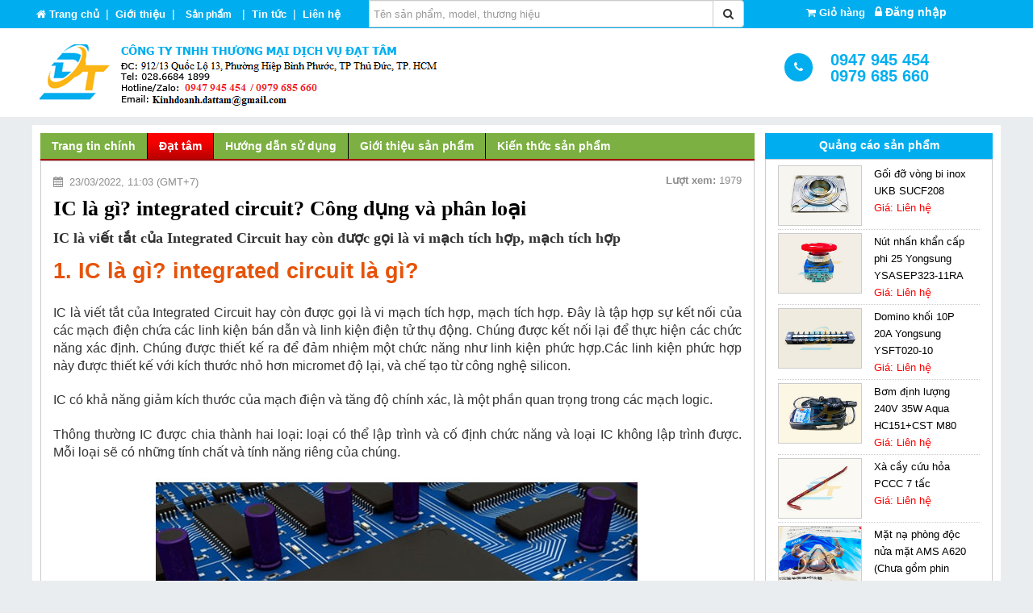

--- FILE ---
content_type: text/html; charset=UTF-8
request_url: https://dattam.net/tin-tuc/ic-la-gi-integrated-circuit-cong-dung-va-phan-loai-9832.html
body_size: 22793
content:
<!DOCTYPE html>
<html xmlns="http://www.w3.org/1999/xhtml" lang="vi">
<head> 
  <title>IC là gì? integrated circuit? Công dụng và phân loại</title>
  <meta name="description" content="IC là viết tắt của Integrated Circuit hay còn được gọi là vi mạch tích hợp, mạch tích hợp. Đây là tập hợp sự kết nối của các mạch điện chứa các linh kiện bán dẫn và linh kiện điện tử thụ động. Chúng được kết nối lại để thực hiện các chức năng xác định." />
  <meta name="keywords" content="thiết bị IC,vật tư IC,IC là gì,mua IC giá rẻ mua ở đâu" />
  <meta name="author" content="dattam.net" />
  <meta property="og:url" content="https://dattam.net/tin-tuc/ic-la-gi-integrated-circuit-cong-dung-va-phan-loai-9832.html" />
  <meta property="og:title" content="IC là gì? integrated circuit? Công dụng và phân loại" />
  <meta property="og:description" content="IC là viết tắt của Integrated Circuit hay còn được gọi là vi mạch tích hợp, mạch tích hợp. Đây là tập hợp sự kết nối của các mạch điện chứa các linh kiện bán dẫn và linh kiện điện tử thụ động. Chúng được kết nối lại để thực hiện các chức năng xác định." />
  <meta property="og:image" content="https://dattam.net/images/news/2022_03/ic-la-gi-integrated-circuit-cong-dung-va-phan-loai-735400.jpg" />
  <meta http-equiv="content-type" content="text/html; charset=utf-8" />
  <meta name="viewport" content="width=device-width, initial-scale=1">
  <link href="https://dattam.net/public/images/icon.png" rel="shortcut icon" type="image/x-icon" />
  <link rel="canonical" href="https://dattam.net/tin-tuc/ic-la-gi-integrated-circuit-cong-dung-va-phan-loai-9832.html" />
  <link rel="alternate" href="https://dattam.net/tin-tuc/ic-la-gi-integrated-circuit-cong-dung-va-phan-loai-9832.html" hreflang="vi-vn" />
  <meta name="robots" content="index,follow" />
  <meta name="google-site-verification" content="7JiJYiABCwju7VMHCDTGejeqOtjBQ0-omYJ4KVIk9FU" />
  <meta name="generator" content="CÔNG TY TNHH THƯƠNG MẠI DỊCH VỤ ĐẠT TÂM" />      
  <meta name="googlebot" content="index, follow" />
  <meta name="msnbot" content="index, follow" />
  <meta name="revisit-after" content="1 days" />
  <meta http-equiv="refresh" content="1800" /> 
  <link type="text/css" rel="stylesheet" href="https://dattam.net/public/css/bootstrap.min.css">
  <script src="https://dattam.net/public/jquery.min.js"></script>
  <script src="https://dattam.net/public/bootstrap.min.js"></script>
  <link type="text/css" rel="stylesheet" href="https://dattam.net/public/style.css">
  <link type="text/css" href="https://dattam.net/public/backend1/css/nochange/font-awesome.min.css" rel="stylesheet"/>
  <link type="text/css" href="https://dattam.net/public/slide/owl-carousel/owl.carousel.css" rel="stylesheet" />	
  <script src="https://dattam.net/public/jquery.lazyload.min.js"></script>	
</head>
<body>
<div class="toplevelmain">    
    <div class="login_out hidden-md hidden-lg">        
       <a class="hr_login" href="#"><i class="fa fa-shopping-cart" aria-hidden="true"></i> <strong> (0)</strong></a>&nbsp;&nbsp;           
                                    
            &nbsp;&nbsp;<a style="color:#fff" data-toggle="modal" data-target="#myModal1"><i class="fa fa-lock"></i> Đăng nhập</a>               
                
    </div>
    <div class="hidden-md hidden-lg">		         
		<button type="button" class="btn btn-info" data-toggle="collapse" data-target="#menu-content" style="float:left;width:35px; margin: 0px; padding: 0px; height: 30px;margin-left:2px;margin-top:2px;"><i class="fa fa-bars" style="font-size: 22px;height: 30px; line-height: 30px;"></i></button>	   		
		<div class="nav-side-menu">	
			<div class="menu-list">
				<ul id="menu-content" class="menu-content collapse out">            
					<li>
						<a title="Trang chủ" href="https://dattam.net/">
							<i class="fa fa-home fa-lg" style="margin-right:10px;"></i><strong>Trang chủ</strong>
						</a>
						<a class="pull-right btn btn-danger fa fa-times" data-toggle="collapse" href="#menu-content" aria-expanded="false" aria-controls="menu-content" style="margin-top:5px;margin-right:5px;"></a>
					</li>
											<li>			    						   
						    
															<a title="Dụng cụ cầm tay" href="https://dattam.net/dung-cu-cam-tay">
										   
							  
								<img width="25px" height="25px" style="margin-left:5px;" alt="Dụng cụ cầm tay" src="https://dattam.net/images/cagories/2023_04/dung-cu-cam-tay-1680677346.png">
									     			  
							<strong>Dụng cụ cầm tay</strong></a>			 
							<button data-toggle="collapse" data-target="#products915" class="collapsed pull-right btn btn-info fa fa-angle-double-down" style="margin-top:5px;margin-right:5px;"></button>						  
															<ul class="sub-menu collapse" id="products915">						
																			 
										<li>
											<a title="K&igrave;m - Dao - K&eacute;o - Cưa" href="https://dattam.net/kim-dao-keo-cua-93112.html">
												  
													<img width="25px" height="25px" style="margin-left:5px;" alt="K&igrave;m - Dao - K&eacute;o - Cưa" src="https://dattam.net/images/cagories/2023_04/kim-dao-keo-cua-1681792817.jpg">
												 
												K&igrave;m - Dao - K&eacute;o - Cưa
										   </a>
										</li>
																			 
										<li>
											<a title="Tua v&iacute;t - Mũi v&iacute;t - Lục gi&aacute;c" href="https://dattam.net/tua-vit-mui-vit-luc-giac-94312.html">
												  
													<img width="25px" height="25px" style="margin-left:5px;" alt="Tua v&iacute;t - Mũi v&iacute;t - Lục gi&aacute;c" src="https://dattam.net/images/cagories/2023_04/tua-vit-mui-vit-luc-giac-1681792699.jpg">
												 
												Tua v&iacute;t - Mũi v&iacute;t - Lục gi&aacute;c
										   </a>
										</li>
																			 
										<li>
											<a title="Cờ l&ecirc;, mỏ lết" href="https://dattam.net/co-le-mo-let-96612.html">
												  
													<img width="25px" height="25px" style="margin-left:5px;" alt="Cờ l&ecirc;, mỏ lết" src="https://dattam.net/images/cagories/2023_04/co-le-mo-let-1681793011.jpg">
												 
												Cờ l&ecirc;, mỏ lết
										   </a>
										</li>
																			 
										<li>
											<a title="Cần siết v&agrave; phụ kiện" href="https://dattam.net/can-siet-va-phu-kien-95112.html">
												  
													<img width="25px" height="25px" style="margin-left:5px;" alt="Cần siết v&agrave; phụ kiện" src="https://dattam.net/images/cagories/2023_04/can-siet-va-phu-kien-1681793044.jpg">
												 
												Cần siết v&agrave; phụ kiện
										   </a>
										</li>
																			 
										<li>
											<a title="S&uacute;ng phun sơn - S&uacute;ng bắn keo - S&uacute;ng bơm mỡ" href="https://dattam.net/sung-phun-son-sung-ban-keo-sung-bom-mo-100812.html">
												  
													<img width="25px" height="25px" style="margin-left:5px;" alt="S&uacute;ng phun sơn - S&uacute;ng bắn keo - S&uacute;ng bơm mỡ" src="https://dattam.net/images/cagories/2023_04/sung-phun-son-sung-ban-keo-sung-bom-mo-1681793075.jpg">
												 
												S&uacute;ng phun sơn - S&uacute;ng bắn keo - S&uacute;ng bơm mỡ
										   </a>
										</li>
																			 
										<li>
											<a title="M&aacute;y khoan - M&aacute;y cắt - M&aacute;y m&agrave;i - M&aacute;y vặn v&iacute;t" href="https://dattam.net/may-khoan-may-cat-may-mai-may-van-vit-96012.html">
												  
													<img width="25px" height="25px" style="margin-left:5px;" alt="M&aacute;y khoan - M&aacute;y cắt - M&aacute;y m&agrave;i - M&aacute;y vặn v&iacute;t" src="https://dattam.net/images/cagories/2023_04/may-khoan-may-cat-may-mai-may-van-vit-1681793096.jpg">
												 
												M&aacute;y khoan - M&aacute;y cắt - M&aacute;y m&agrave;i - M&aacute;y vặn v&iacute;t
										   </a>
										</li>
																			 
										<li>
											<a title="Dụng cụ cầm tay th&ocirc; sơ" href="https://dattam.net/dung-cu-cam-tay-tho-so-95812.html">
												  
													<img width="25px" height="25px" style="margin-left:5px;" alt="Dụng cụ cầm tay th&ocirc; sơ" src="https://dattam.net/images/cagories/2023_04/dung-cu-cam-tay-tho-so-1681793125.jpg">
												 
												Dụng cụ cầm tay th&ocirc; sơ
										   </a>
										</li>
																			 
										<li>
											<a title="T&uacute;i - Th&ugrave;ng đồ nghề" href="https://dattam.net/tui-thung-do-nghe-93812.html">
												  
													<img width="25px" height="25px" style="margin-left:5px;" alt="T&uacute;i - Th&ugrave;ng đồ nghề" src="https://dattam.net/images/cagories/2021_01/tui-do-nghe-1610427343.jpg">
												 
												T&uacute;i - Th&ugrave;ng đồ nghề
										   </a>
										</li>
																			 
										<li>
											<a title="Dụng cụ l&agrave;m vườn" href="https://dattam.net/dung-cu-lam-vuon-101812.html">
												  
													<img width="25px" height="25px" style="margin-left:5px;" alt="Dụng cụ l&agrave;m vườn" src="https://dattam.net/images/cagories/2023_04/dung-cu-lam-vuon-1681793195.jpg">
												 
												Dụng cụ l&agrave;m vườn
										   </a>
										</li>
																			 
										<li>
											<a title="Thước cuộn - Thước eke - Thước thuỷ - Thước d&acirc;y vải" href="https://dattam.net/thuoc-cuon-thuoc-eke-thuoc-thuy-thuoc-day-vai-103712.html">
												  
													<img width="25px" height="25px" style="margin-left:5px;" alt="Thước cuộn - Thước eke - Thước thuỷ - Thước d&acirc;y vải" src="https://dattam.net/images/cagories/2023_04/thuoc-cuon-thuoc-eke-thuoc-thuy-thuoc-day-vai-1681793216.jpg">
												 
												Thước cuộn - Thước eke - Thước thuỷ - Thước d&acirc;y vải
										   </a>
										</li>
																			 
										<li>
											<a title="Phụ kiện DCCT" href="https://dattam.net/phu-kien-dcct-103812.html">
													  
													<i class="fa fa-angle-double-right"></i>
												 
												Phụ kiện DCCT
										   </a>
										</li>
																			 
										<li>
											<a title="Dụng cụ cầm tay kh&aacute;c" href="https://dattam.net/dung-cu-cam-tay-khac-91612.html">
												  
													<img width="25px" height="25px" style="margin-left:5px;" alt="Dụng cụ cầm tay kh&aacute;c" src="https://dattam.net/images/cagories/2023_04/dung-cu-cam-tay-khac-1681793246.jpg">
												 
												Dụng cụ cầm tay kh&aacute;c
										   </a>
										</li>
										
								</ul>
												    </li>	
											<li>			    						   
						    
															<a title="Thiết bị v&agrave; vật tư điện" href="https://dattam.net/thiet-bi-va-vat-tu-dien">
										   
							  
								<img width="25px" height="25px" style="margin-left:5px;" alt="Thiết bị v&agrave; vật tư điện" src="https://dattam.net/images/cagories/2020_12/thiet-bi-va-vat-tu-dien-1608868700.png">
									     			  
							<strong>Thiết bị v&agrave; vật tư điện</strong></a>			 
							<button data-toggle="collapse" data-target="#products539" class="collapsed pull-right btn btn-info fa fa-angle-double-down" style="margin-top:5px;margin-right:5px;"></button>						  
															<ul class="sub-menu collapse" id="products539">						
																			 
										<li>
											<a title="B&oacute;ng đ&egrave;n - Đui đ&egrave;n - M&aacute;ng đ&egrave;n - Tăng ph&ocirc;" href="https://dattam.net/bong-den-dui-den-mang-den-tang-pho-93912.html">
												  
													<img width="25px" height="25px" style="margin-left:5px;" alt="B&oacute;ng đ&egrave;n - Đui đ&egrave;n - M&aacute;ng đ&egrave;n - Tăng ph&ocirc;" src="https://dattam.net/images/cagories/2021_01/bong-den-1610527775.jpg">
												 
												B&oacute;ng đ&egrave;n - Đui đ&egrave;n - M&aacute;ng đ&egrave;n - Tăng ph&ocirc;
										   </a>
										</li>
																			 
										<li>
											<a title="D&acirc;y điện - Ống gen - Ống điện - Nẹp v&agrave; phụ kiện" href="https://dattam.net/day-dien-ong-gen-ong-dien-nep-va-phu-kien-55312.html">
												  
													<img width="25px" height="25px" style="margin-left:5px;" alt="D&acirc;y điện - Ống gen - Ống điện - Nẹp v&agrave; phụ kiện" src="https://dattam.net/images/cagories/2023_04/day-dien-ong-gen-ong-dien-nep-va-phu-kien-1681793307.jpg">
												 
												D&acirc;y điện - Ống gen - Ống điện - Nẹp v&agrave; phụ kiện
										   </a>
										</li>
																			 
										<li>
											<a title="C&ocirc;ng tắc - Ổ cắm v&agrave; phụ kiện" href="https://dattam.net/cong-tac-o-cam-va-phu-kien-81112.html">
												  
													<img width="25px" height="25px" style="margin-left:5px;" alt="C&ocirc;ng tắc - Ổ cắm v&agrave; phụ kiện" src="https://dattam.net/images/cagories/2023_04/cong-tac-o-cam-va-phu-kien-1681793339.jpg">
												 
												C&ocirc;ng tắc - Ổ cắm v&agrave; phụ kiện
										   </a>
										</li>
																			 
										<li>
											<a title="Đầu cos" href="https://dattam.net/dau-cos-96512.html">
												  
													<img width="25px" height="25px" style="margin-left:5px;" alt="Đầu cos" src="https://dattam.net/images/cagories/2021_04/dau-cos-1617332743.PNG">
												 
												Đầu cos
										   </a>
										</li>
																			 
										<li>
											<a title="Tụ điện" href="https://dattam.net/tu-dien-101512.html">
												  
													<img width="25px" height="25px" style="margin-left:5px;" alt="Tụ điện" src="https://dattam.net/images/cagories/2023_04/tu-dien-1681793415.jpg">
												 
												Tụ điện
										   </a>
										</li>
																			 
										<li>
											<a title="Thiết bị đ&oacute;ng cắt" href="https://dattam.net/thiet-bi-dong-cat-93212.html">
												  
													<img width="25px" height="25px" style="margin-left:5px;" alt="Thiết bị đ&oacute;ng cắt" src="https://dattam.net/images/cagories/2020_12/cbmcbrccb-1609208478.png">
												 
												Thiết bị đ&oacute;ng cắt
										   </a>
										</li>
																			 
										<li>
											<a title="Domino - Termino - Thanh ray" href="https://dattam.net/domino-termino-thanh-ray-100012.html">
												  
													<img width="25px" height="25px" style="margin-left:5px;" alt="Domino - Termino - Thanh ray" src="https://dattam.net/images/cagories/2023_04/domino-termino-thanh-ray-1681793457.jpg">
												 
												Domino - Termino - Thanh ray
										   </a>
										</li>
																			 
										<li>
											<a title="B&uacute;t thử điện" href="https://dattam.net/but-thu-dien-91712.html">
												  
													<img width="25px" height="25px" style="margin-left:5px;" alt="B&uacute;t thử điện" src="https://dattam.net/images/cagories/2023_04/but-thu-dien-1681793481.jpg">
												 
												B&uacute;t thử điện
										   </a>
										</li>
																			 
										<li>
											<a title="Quạt điện" href="https://dattam.net/quat-dien-54012.html">
												  
													<img width="25px" height="25px" style="margin-left:5px;" alt="Quạt điện" src="https://dattam.net/images/cagories/2023_04/quat-dien-1681793503.jpg">
												 
												Quạt điện
										   </a>
										</li>
																			 
										<li>
											<a title="Ống ruột g&agrave;" href="https://dattam.net/ong-ruot-ga-97312.html">
												  
													<img width="25px" height="25px" style="margin-left:5px;" alt="Ống ruột g&agrave;" src="https://dattam.net/images/cagories/2021_06/ong-ruot-ga-va-phu-kien-1622688751.png">
												 
												Ống ruột g&agrave;
										   </a>
										</li>
																			 
										<li>
											<a title="Bảng điện" href="https://dattam.net/bang-dien-97612.html">
												  
													<img width="25px" height="25px" style="margin-left:5px;" alt="Bảng điện" src="https://dattam.net/images/cagories/2021_06/bang-dien-1624508210.jpg">
												 
												Bảng điện
										   </a>
										</li>
																			 
										<li>
											<a title="Băng keo điện" href="https://dattam.net/bang-keo-dien-103512.html">
												  
													<img width="25px" height="25px" style="margin-left:5px;" alt="Băng keo điện" src="https://dattam.net/images/cagories/2023_04/bang-keo-dien-1681793543.jpg">
												 
												Băng keo điện
										   </a>
										</li>
																			 
										<li>
											<a title="Đ&egrave;n pin " href="https://dattam.net/den-pin-103612.html">
												  
													<img width="25px" height="25px" style="margin-left:5px;" alt="Đ&egrave;n pin " src="https://dattam.net/images/cagories/2023_04/den-pin-1681793562.jpg">
												 
												Đ&egrave;n pin 
										   </a>
										</li>
																			 
										<li>
											<a title="Thiết bị điện kh&aacute;c" href="https://dattam.net/thiet-bi-dien-khac-96412.html">
												  
													<img width="25px" height="25px" style="margin-left:5px;" alt="Thiết bị điện kh&aacute;c" src="https://dattam.net/images/cagories/2021_04/thiet-bi-dien-khac-1617331778.jpg">
												 
												Thiết bị điện kh&aacute;c
										   </a>
										</li>
										
								</ul>
												    </li>	
											<li>			    						   
						    
															<a title="Thiết bị v&agrave; vật tư nước" href="https://dattam.net/thiet-bi-va-vat-tu-nuoc">
										   
							  
								<img width="25px" height="25px" style="margin-left:5px;" alt="Thiết bị v&agrave; vật tư nước" src="https://dattam.net/images/cagories/2020_12/thiet-bi-va-vat-tu-nganh-nuoc-1608869075.png">
									     			  
							<strong>Thiết bị v&agrave; vật tư nước</strong></a>			 
							<button data-toggle="collapse" data-target="#products596" class="collapsed pull-right btn btn-info fa fa-angle-double-down" style="margin-top:5px;margin-right:5px;"></button>						  
															<ul class="sub-menu collapse" id="products596">						
																			 
										<li>
											<a title="Ống nước v&agrave; phụ kiện" href="https://dattam.net/ong-nuoc-va-phu-kien-93412.html">
												  
													<img width="25px" height="25px" style="margin-left:5px;" alt="Ống nước v&agrave; phụ kiện" src="https://dattam.net/images/cagories/2020_12/ong-nuoc-va-phu-kien-1609296392.jpg">
												 
												Ống nước v&agrave; phụ kiện
										   </a>
										</li>
																			 
										<li>
											<a title="Van - V&ograve;i" href="https://dattam.net/van-voi-99812.html">
												  
													<img width="25px" height="25px" style="margin-left:5px;" alt="Van - V&ograve;i" src="https://dattam.net/images/cagories/2023_04/van-voi-1681793705.jpg">
												 
												Van - V&ograve;i
										   </a>
										</li>
																			 
										<li>
											<a title="Keo d&aacute;n ống" href="https://dattam.net/keo-dan-ong-101412.html">
												  
													<img width="25px" height="25px" style="margin-left:5px;" alt="Keo d&aacute;n ống" src="https://dattam.net/images/cagories/2023_04/keo-dan-ong-1681793736.jpg">
												 
												Keo d&aacute;n ống
										   </a>
										</li>
																			 
										<li>
											<a title="Thiết bị lọc nước" href="https://dattam.net/thiet-bi-loc-nuoc-97512.html">
												  
													<img width="25px" height="25px" style="margin-left:5px;" alt="Thiết bị lọc nước" src="https://dattam.net/images/cagories/2021_06/phu-kien-may-loc-nuoc-1623664289.jpg">
												 
												Thiết bị lọc nước
										   </a>
										</li>
																			 
										<li>
											<a title="M&aacute;y bơm nước v&agrave; phụ kiện" href="https://dattam.net/may-bom-nuoc-va-phu-kien-102012.html">
												  
													<img width="25px" height="25px" style="margin-left:5px;" alt="M&aacute;y bơm nước v&agrave; phụ kiện" src="https://dattam.net/images/cagories/2023_04/may-bom-nuoc-va-phu-kien-1681793785.jpg">
												 
												M&aacute;y bơm nước v&agrave; phụ kiện
										   </a>
										</li>
																			 
										<li>
											<a title="Vật tư kh&aacute;c" href="https://dattam.net/vat-tu-khac-94412.html">
												  
													<img width="25px" height="25px" style="margin-left:5px;" alt="Vật tư kh&aacute;c" src="https://dattam.net/images/cagories/2021_01/vat-tu-khac-1611910571.jpg">
												 
												Vật tư kh&aacute;c
										   </a>
										</li>
										
								</ul>
												    </li>	
											<li>			    						   
						    
															<a title="Kim kh&iacute;" href="https://dattam.net/kim-khi">
										   
							  
								<img width="25px" height="25px" style="margin-left:5px;" alt="Kim kh&iacute;" src="https://dattam.net/images/cagories/2020_12/kim-khi-1608868896.jpg">
									     			  
							<strong>Kim kh&iacute;</strong></a>			 
							<button data-toggle="collapse" data-target="#products888" class="collapsed pull-right btn btn-info fa fa-angle-double-down" style="margin-top:5px;margin-right:5px;"></button>						  
															<ul class="sub-menu collapse" id="products888">						
																			 
										<li>
											<a title="Bulong - Ty ren - T&aacute;n - Long đền" href="https://dattam.net/bulong-ty-ren-tan-long-den-93012.html">
												  
													<img width="25px" height="25px" style="margin-left:5px;" alt="Bulong - Ty ren - T&aacute;n - Long đền" src="https://dattam.net/images/cagories/2020_12/bulon-dinh-vit-1608890249.PNG">
												 
												Bulong - Ty ren - T&aacute;n - Long đền
										   </a>
										</li>
																			 
										<li>
											<a title="Đinh - V&iacute;t" href="https://dattam.net/dinh-vit-93512.html">
												  
													<img width="25px" height="25px" style="margin-left:5px;" alt="Đinh - V&iacute;t" src="https://dattam.net/images/cagories/2021_01/dinh-vit-1610335049.PNG">
												 
												Đinh - V&iacute;t
										   </a>
										</li>
																			 
										<li>
											<a title="Mũi khoan - Mũi v&iacute;t - Mũi doa - Taro" href="https://dattam.net/mui-khoan-mui-vit-mui-doa-taro-93712.html">
												  
													<img width="25px" height="25px" style="margin-left:5px;" alt="Mũi khoan - Mũi v&iacute;t - Mũi doa - Taro" src="https://dattam.net/images/cagories/2021_01/mui-khoan-1610335504.PNG">
												 
												Mũi khoan - Mũi v&iacute;t - Mũi doa - Taro
										   </a>
										</li>
																			 
										<li>
											<a title="Đ&aacute; cắt - Đ&aacute; m&agrave;i - Nỉ - Nh&aacute;m" href="https://dattam.net/da-cat-da-mai-ni-nham-92912.html">
												  
													<img width="25px" height="25px" style="margin-left:5px;" alt="Đ&aacute; cắt - Đ&aacute; m&agrave;i - Nỉ - Nh&aacute;m" src="https://dattam.net/images/cagories/2020_12/da-cat-da-mai-1608888972.PNG">
												 
												Đ&aacute; cắt - Đ&aacute; m&agrave;i - Nỉ - Nh&aacute;m
										   </a>
										</li>
																			 
										<li>
											<a title="Que H&agrave;n-Dụng cụ h&agrave;n" href="https://dattam.net/que-han-dung-cu-han-92812.html">
												  
													<img width="25px" height="25px" style="margin-left:5px;" alt="Que H&agrave;n-Dụng cụ h&agrave;n" src="https://dattam.net/images/cagories/2020_12/que-han-dung-cu-han-1608888573.PNG">
												 
												Que H&agrave;n-Dụng cụ h&agrave;n
										   </a>
										</li>
																			 
										<li>
											<a title="Vật tư kim kh&iacute; kh&aacute;c" href="https://dattam.net/vat-tu-kim-khi-khac-96112.html">
												  
													<img width="25px" height="25px" style="margin-left:5px;" alt="Vật tư kim kh&iacute; kh&aacute;c" src="https://dattam.net/images/cagories/2021_03/vat-tu-kim-khi-khac-1616388155.PNG">
												 
												Vật tư kim kh&iacute; kh&aacute;c
										   </a>
										</li>
										
								</ul>
												    </li>	
											<li>			    						   
						    
															<a title="Phụ t&ugrave;ng c&ocirc;ng nghiệp" href="https://dattam.net/phu-tung-cong-nghiep">
										   
							  
								<img width="25px" height="25px" style="margin-left:5px;" alt="Phụ t&ugrave;ng c&ocirc;ng nghiệp" src="https://dattam.net/images/cagories/2020_12/phu-tung-cong-nghiep-1608868970.jpg">
									     			  
							<strong>Phụ t&ugrave;ng c&ocirc;ng nghiệp</strong></a>			 
							<button data-toggle="collapse" data-target="#products764" class="collapsed pull-right btn btn-info fa fa-angle-double-down" style="margin-top:5px;margin-right:5px;"></button>						  
															<ul class="sub-menu collapse" id="products764">						
																			 
										<li>
											<a title="Nh&ocirc;ng - X&iacute;ch - B&aacute;nh răng - Pully - L&ograve; xo" href="https://dattam.net/nhong-xich-banh-rang-pully-lo-xo-102712.html">
												  
													<img width="25px" height="25px" style="margin-left:5px;" alt="Nh&ocirc;ng - X&iacute;ch - B&aacute;nh răng - Pully - L&ograve; xo" src="https://dattam.net/images/cagories/2023_04/nhong-xich-banh-rang-pully-lo-xo-1681794058.jpg">
												 
												Nh&ocirc;ng - X&iacute;ch - B&aacute;nh răng - Pully - L&ograve; xo
										   </a>
										</li>
																			 
										<li>
											<a title="V&ograve;ng bi - Bạc đạn - Thanh trượt" href="https://dattam.net/vong-bi-bac-dan-thanh-truot-94112.html">
												  
													<img width="25px" height="25px" style="margin-left:5px;" alt="V&ograve;ng bi - Bạc đạn - Thanh trượt" src="https://dattam.net/images/cagories/2021_01/vong-bi-bac-dan-1611047924.jpg">
												 
												V&ograve;ng bi - Bạc đạn - Thanh trượt
										   </a>
										</li>
																			 
										<li>
											<a title="Băng tải - D&acirc;y curoa" href="https://dattam.net/bang-tai-day-curoa-94212.html">
												  
													<img width="25px" height="25px" style="margin-left:5px;" alt="Băng tải - D&acirc;y curoa" src="https://dattam.net/images/cagories/2021_01/day-curoa-1611048643.jpg">
												 
												Băng tải - D&acirc;y curoa
										   </a>
										</li>
																			 
										<li>
											<a title="Phụ kiện hơi v&agrave; kh&iacute; n&eacute;n" href="https://dattam.net/phu-kien-hoi-va-khi-nen-94812.html">
												  
													<img width="25px" height="25px" style="margin-left:5px;" alt="Phụ kiện hơi v&agrave; kh&iacute; n&eacute;n" src="https://dattam.net/images/cagories/2021_02/phu-kien-hoi-va-khi-nen-1612146890.jpg">
												 
												Phụ kiện hơi v&agrave; kh&iacute; n&eacute;n
										   </a>
										</li>
																			 
										<li>
											<a title="Dụng cụ cắt gọt" href="https://dattam.net/dung-cu-cat-got-94912.html">
												  
													<img width="25px" height="25px" style="margin-left:5px;" alt="Dụng cụ cắt gọt" src="https://dattam.net/images/cagories/2021_02/dung-cu-cat-got-1612237259.PNG">
												 
												Dụng cụ cắt gọt
										   </a>
										</li>
																			 
										<li>
											<a title="Bơm - Van c&ocirc;ng nghiệp - Động cơ" href="https://dattam.net/bom-van-cong-nghiep-dong-co-97212.html">
												  
													<img width="25px" height="25px" style="margin-left:5px;" alt="Bơm - Van c&ocirc;ng nghiệp - Động cơ" src="https://dattam.net/images/cagories/2021_05/bom-cong-nghiep-1622428132.jpg">
												 
												Bơm - Van c&ocirc;ng nghiệp - Động cơ
										   </a>
										</li>
																			 
										<li>
											<a title="Gioăng - Phớt - Xốp - Cao su" href="https://dattam.net/gioang-phot-xop-cao-su-97712.html">
												  
													<img width="25px" height="25px" style="margin-left:5px;" alt="Gioăng - Phớt - Xốp - Cao su" src="https://dattam.net/images/cagories/2021_07/gioang-phot-1625127159.jpg">
												 
												Gioăng - Phớt - Xốp - Cao su
										   </a>
										</li>
																			 
										<li>
											<a title="Vật tư h&agrave;n - cắt" href="https://dattam.net/vat-tu-han-cat-100712.html">
												  
													<img width="25px" height="25px" style="margin-left:5px;" alt="Vật tư h&agrave;n - cắt" src="https://dattam.net/images/cagories/2023_04/vat-tu-han-cat-1681794285.jpg">
												 
												Vật tư h&agrave;n - cắt
										   </a>
										</li>
																			 
										<li>
											<a title="Dụng cụ đ&oacute;ng đai - Thủy lực" href="https://dattam.net/dung-cu-dong-dai-thuy-luc-102312.html">
												  
													<img width="25px" height="25px" style="margin-left:5px;" alt="Dụng cụ đ&oacute;ng đai - Thủy lực" src="https://dattam.net/images/cagories/2023_04/dung-cu-dong-dai-thuy-luc-1681794256.jpg">
												 
												Dụng cụ đ&oacute;ng đai - Thủy lực
										   </a>
										</li>
																			 
										<li>
											<a title="Đầu d&ograve; - Điện trở - Cảm biến" href="https://dattam.net/dau-do-dien-tro-cam-bien-101012.html">
												  
													<img width="25px" height="25px" style="margin-left:5px;" alt="Đầu d&ograve; - Điện trở - Cảm biến" src="https://dattam.net/images/cagories/2023_04/dau-do-dien-tro-cam-bien-1681794307.jpg">
												 
												Đầu d&ograve; - Điện trở - Cảm biến
										   </a>
										</li>
																			 
										<li>
											<a title="Phụ t&ugrave;ng &ocirc; t&ocirc; - Xe m&aacute;y" href="https://dattam.net/phu-tung-o-to-xe-may-100512.html">
												  
													<img width="25px" height="25px" style="margin-left:5px;" alt="Phụ t&ugrave;ng &ocirc; t&ocirc; - Xe m&aacute;y" src="https://dattam.net/images/cagories/2023_04/phu-tung-o-to-xe-may-1681794357.jpg">
												 
												Phụ t&ugrave;ng &ocirc; t&ocirc; - Xe m&aacute;y
										   </a>
										</li>
																			 
										<li>
											<a title="Mỡ - Dầu nhớt - S&aacute;p" href="https://dattam.net/mo-dau-nhot-sap-101212.html">
												  
													<img width="25px" height="25px" style="margin-left:5px;" alt="Mỡ - Dầu nhớt - S&aacute;p" src="https://dattam.net/images/cagories/2023_04/mo-dau-nhot-sap-1681794411.jpg">
												 
												Mỡ - Dầu nhớt - S&aacute;p
										   </a>
										</li>
																			 
										<li>
											<a title="Vật tư điện lạnh" href="https://dattam.net/vat-tu-dien-lanh-102412.html">
												  
													<img width="25px" height="25px" style="margin-left:5px;" alt="Vật tư điện lạnh" src="https://dattam.net/images/cagories/2023_04/vat-tu-dien-lanh-1681794392.jpg">
												 
												Vật tư điện lạnh
										   </a>
										</li>
										
								</ul>
												    </li>	
											<li>			    						   
						    
															<a title="Vật tư x&acirc;y dựng" href="https://dattam.net/vat-tu-xay-dung">
										   
							  
								<img width="25px" height="25px" style="margin-left:5px;" alt="Vật tư x&acirc;y dựng" src="https://dattam.net/images/cagories/2018_05/dao-keo-ban-cat-giay-1526915627.png">
									     			  
							<strong>Vật tư x&acirc;y dựng</strong></a>			 
							<button data-toggle="collapse" data-target="#products883" class="collapsed pull-right btn btn-info fa fa-angle-double-down" style="margin-top:5px;margin-right:5px;"></button>						  
															<ul class="sub-menu collapse" id="products883">						
																			 
										<li>
											<a title="Đồ nghề x&acirc;y dựng" href="https://dattam.net/do-nghe-xay-dung-95912.html">
												  
													<img width="25px" height="25px" style="margin-left:5px;" alt="Đồ nghề x&acirc;y dựng" src="https://dattam.net/images/cagories/2021_02/do-nghe-xay-dung-1614149519.PNG">
												 
												Đồ nghề x&acirc;y dựng
										   </a>
										</li>
																			 
										<li>
											<a title="Palang - C&aacute;p th&eacute;p - C&aacute;p vải v&agrave; phụ kiện" href="https://dattam.net/palang-cap-thep-cap-vai-va-phu-kien-101912.html">
												  
													<img width="25px" height="25px" style="margin-left:5px;" alt="Palang - C&aacute;p th&eacute;p - C&aacute;p vải v&agrave; phụ kiện" src="https://dattam.net/images/cagories/2023_04/palang-cap-thep-cap-vai-va-phu-kien-1681798558.jpg">
												 
												Palang - C&aacute;p th&eacute;p - C&aacute;p vải v&agrave; phụ kiện
										   </a>
										</li>
																			 
										<li>
											<a title="D&acirc;y r&uacute;t" href="https://dattam.net/day-rut-96212.html">
												  
													<img width="25px" height="25px" style="margin-left:5px;" alt="D&acirc;y r&uacute;t" src="https://dattam.net/images/cagories/2021_03/day-rut-1616984901.jpg">
												 
												D&acirc;y r&uacute;t
										   </a>
										</li>
																			 
										<li>
											<a title="Ổ kh&oacute;a - Chốt cửa v&agrave; phụ kiện cửa" href="https://dattam.net/o-khoa-chot-cua-va-phu-kien-cua-96312.html">
												  
													<img width="25px" height="25px" style="margin-left:5px;" alt="Ổ kh&oacute;a - Chốt cửa v&agrave; phụ kiện cửa" src="https://dattam.net/images/cagories/2021_03/o-khoa-chot-cua-va-phu-kien-1616986228.PNG">
												 
												Ổ kh&oacute;a - Chốt cửa v&agrave; phụ kiện cửa
										   </a>
										</li>
																			 
										<li>
											<a title="Sơn - Keo - Bột tr&eacute;t" href="https://dattam.net/son-keo-bot-tret-94512.html">
												  
													<img width="25px" height="25px" style="margin-left:5px;" alt="Sơn - Keo - Bột tr&eacute;t" src="https://dattam.net/images/cagories/2021_01/son-1611915214.jpg">
												 
												Sơn - Keo - Bột tr&eacute;t
										   </a>
										</li>
																			 
										<li>
											<a title="Vật liệu chống thấm" href="https://dattam.net/vat-lieu-chong-tham-94712.html">
												  
													<img width="25px" height="25px" style="margin-left:5px;" alt="Vật liệu chống thấm" src="https://dattam.net/images/cagories/2021_01/vat-tu-chong-ri-set-1611915532.jpg">
												 
												Vật liệu chống thấm
										   </a>
										</li>
																			 
										<li>
											<a title="Thiết bị nh&agrave; bếp - Ph&ograve;ng tắm - NVS" href="https://dattam.net/thiet-bi-nha-bep-phong-tam-nvs-93312.html">
												  
													<img width="25px" height="25px" style="margin-left:5px;" alt="Thiết bị nh&agrave; bếp - Ph&ograve;ng tắm - NVS" src="https://dattam.net/images/cagories/2020_12/thiet-bi-phong-tam-1609233013.jpg">
												 
												Thiết bị nh&agrave; bếp - Ph&ograve;ng tắm - NVS
										   </a>
										</li>
																			 
										<li>
											<a title="Mica - M&agrave;n nhựa" href="https://dattam.net/mica-man-nhua-101712.html">
												  
													<img width="25px" height="25px" style="margin-left:5px;" alt="Mica - M&agrave;n nhựa" src="https://dattam.net/images/cagories/2023_04/mica-man-nhua-1681798691.jpg">
												 
												Mica - M&agrave;n nhựa
										   </a>
										</li>
																			 
										<li>
											<a title="Th&eacute;p - Inox - Amiang" href="https://dattam.net/thep-inox-amiang-102212.html">
												  
													<img width="25px" height="25px" style="margin-left:5px;" alt="Th&eacute;p - Inox - Amiang" src="https://dattam.net/images/cagories/2023_04/thep-inox-amiang-1681798711.jpg">
												 
												Th&eacute;p - Inox - Amiang
										   </a>
										</li>
																			 
										<li>
											<a title="Vật tư x&acirc;y dựng kh&aacute;c" href="https://dattam.net/vat-tu-xay-dung-khac-103212.html">
												  
													<img width="25px" height="25px" style="margin-left:5px;" alt="Vật tư x&acirc;y dựng kh&aacute;c" src="https://dattam.net/images/cagories/2023_04/vat-tu-xay-dung-khac-1681798735.jpg">
												 
												Vật tư x&acirc;y dựng kh&aacute;c
										   </a>
										</li>
										
								</ul>
												    </li>	
											<li>			    						   
						    
															<a title="Bảo hộ lao động" href="https://dattam.net/bao-ho-lao-dong">
										   
							  
								<img width="25px" height="25px" style="margin-left:5px;" alt="Bảo hộ lao động" src="https://dattam.net/images/cagories/2023_02/bao-ho-lao-dong-1676189691.PNG">
									     			  
							<strong>Bảo hộ lao động</strong></a>			 
							<button data-toggle="collapse" data-target="#products980" class="collapsed pull-right btn btn-info fa fa-angle-double-down" style="margin-top:5px;margin-right:5px;"></button>						  
															<ul class="sub-menu collapse" id="products980">						
																			 
										<li>
											<a title="Bảo vệ mắt" href="https://dattam.net/bao-ve-mat-98412.html">
												  
													<img width="25px" height="25px" style="margin-left:5px;" alt="Bảo vệ mắt" src="https://dattam.net/images/cagories/2023_04/bao-ve-mat-1681798755.jpg">
												 
												Bảo vệ mắt
										   </a>
										</li>
																			 
										<li>
											<a title="Găng tay - Quần &aacute;o - N&oacute;n" href="https://dattam.net/gang-tay-quan-ao-non-98312.html">
												  
													<img width="25px" height="25px" style="margin-left:5px;" alt="Găng tay - Quần &aacute;o - N&oacute;n" src="https://dattam.net/images/cagories/2022_08/gang-tay-bao-ho-1660119968.png">
												 
												Găng tay - Quần &aacute;o - N&oacute;n
										   </a>
										</li>
																			 
										<li>
											<a title="Thiết bị PCCC" href="https://dattam.net/thiet-bi-pccc-98512.html">
												  
													<img width="25px" height="25px" style="margin-left:5px;" alt="Thiết bị PCCC" src="https://dattam.net/images/cagories/2023_04/thiet-bi-pccc-1681798797.jpg">
												 
												Thiết bị PCCC
										   </a>
										</li>
																			 
										<li>
											<a title="Ph&ograve;ng độc" href="https://dattam.net/phong-doc-102112.html">
												  
													<img width="25px" height="25px" style="margin-left:5px;" alt="Ph&ograve;ng độc" src="https://dattam.net/images/cagories/2023_04/phong-doc-1681798824.jpg">
												 
												Ph&ograve;ng độc
										   </a>
										</li>
																			 
										<li>
											<a title="Thang - D&acirc;y đai an to&agrave;n" href="https://dattam.net/thang-day-dai-an-toan-103112.html">
												  
													<img width="25px" height="25px" style="margin-left:5px;" alt="Thang - D&acirc;y đai an to&agrave;n" src="https://dattam.net/images/cagories/2023_04/thang-day-dai-an-toan-1681799012.jpg">
												 
												Thang - D&acirc;y đai an to&agrave;n
										   </a>
										</li>
										
								</ul>
												    </li>	
											<li>			    						   
						    
															<a title="Thiết bị đo lường" href="https://dattam.net/thiet-bi-do-luong">
										   
							  
								<img width="25px" height="25px" style="margin-left:5px;" alt="Thiết bị đo lường" src="https://dattam.net/images/cagories/2023_02/dung-cu-do-luong-1676189704.jpg">
									     			  
							<strong>Thiết bị đo lường</strong></a>			 
							<button data-toggle="collapse" data-target="#products981" class="collapsed pull-right btn btn-info fa fa-angle-double-down" style="margin-top:5px;margin-right:5px;"></button>						  
															<ul class="sub-menu collapse" id="products981">						
																			 
										<li>
											<a title="Thước - Căn l&aacute; - Dưỡng đo" href="https://dattam.net/thuoc-can-la-duong-do-99012.html">
												  
													<img width="25px" height="25px" style="margin-left:5px;" alt="Thước - Căn l&aacute; - Dưỡng đo" src="https://dattam.net/images/cagories/2023_04/thuoc-can-la-duong-do-1681799170.jpg">
												 
												Thước - Căn l&aacute; - Dưỡng đo
										   </a>
										</li>
																			 
										<li>
											<a title="C&acirc;n v&agrave; phụ kiện" href="https://dattam.net/can-va-phu-kien-99112.html">
												  
													<img width="25px" height="25px" style="margin-left:5px;" alt="C&acirc;n v&agrave; phụ kiện" src="https://dattam.net/images/cagories/2023_04/can-va-phu-kien-1681799204.jpg">
												 
												C&acirc;n v&agrave; phụ kiện
										   </a>
										</li>
																			 
										<li>
											<a title="Dụng cụ đo điện" href="https://dattam.net/dung-cu-do-dien-100312.html">
												  
													<img width="25px" height="25px" style="margin-left:5px;" alt="Dụng cụ đo điện" src="https://dattam.net/images/cagories/2023_04/dung-cu-do-dien-1681799235.jpg">
												 
												Dụng cụ đo điện
										   </a>
										</li>
																			 
										<li>
											<a title="Đồng hồ" href="https://dattam.net/dong-ho-99212.html">
												  
													<img width="25px" height="25px" style="margin-left:5px;" alt="Đồng hồ" src="https://dattam.net/images/cagories/2023_04/dong-ho-1681799255.jpg">
												 
												Đồng hồ
										   </a>
										</li>
																			 
										<li>
											<a title="Dụng cụ đo kh&aacute;c" href="https://dattam.net/dung-cu-do-khac-101112.html">
												  
													<img width="25px" height="25px" style="margin-left:5px;" alt="Dụng cụ đo kh&aacute;c" src="https://dattam.net/images/cagories/2023_04/dung-cu-do-khac-1681799280.jpg">
												 
												Dụng cụ đo kh&aacute;c
										   </a>
										</li>
										
								</ul>
												    </li>	
											<li>			    						   
						    
															<a title="Văn ph&ograve;ng phẩm" href="https://dattam.net/van-phong-pham">
										   
							  
								<img width="25px" height="25px" style="margin-left:5px;" alt="Văn ph&ograve;ng phẩm" src="https://dattam.net/images/cagories/2023_02/van-phong-pham-1676190302.jpg">
									     			  
							<strong>Văn ph&ograve;ng phẩm</strong></a>			 
							<button data-toggle="collapse" data-target="#products987" class="collapsed pull-right btn btn-info fa fa-angle-double-down" style="margin-top:5px;margin-right:5px;"></button>						  
															<ul class="sub-menu collapse" id="products987">						
																			 
										<li>
											<a title="Pin" href="https://dattam.net/pin-98812.html">
												  
													<img width="25px" height="25px" style="margin-left:5px;" alt="Pin" src="https://dattam.net/images/cagories/2023_04/pin-1681799308.jpg">
												 
												Pin
										   </a>
										</li>
																			 
										<li>
											<a title="Giấy - Decal" href="https://dattam.net/giay-decal-98912.html">
												  
													<img width="25px" height="25px" style="margin-left:5px;" alt="Giấy - Decal" src="https://dattam.net/images/cagories/2023_04/giay-decal-1681799323.jpg">
												 
												Giấy - Decal
										   </a>
										</li>
																			 
										<li>
											<a title="B&uacute;t - Compa" href="https://dattam.net/but-compa-100412.html">
												  
													<img width="25px" height="25px" style="margin-left:5px;" alt="B&uacute;t - Compa" src="https://dattam.net/images/cagories/2023_04/but-compa-1681799336.jpg">
												 
												B&uacute;t - Compa
										   </a>
										</li>
																			 
										<li>
											<a title="Băng keo - Dao cắt băng keo" href="https://dattam.net/bang-keo-dao-cat-bang-keo-99712.html">
												  
													<img width="25px" height="25px" style="margin-left:5px;" alt="Băng keo - Dao cắt băng keo" src="https://dattam.net/images/cagories/2023_04/bang-keo-dao-cat-bang-keo-1681799350.jpg">
												 
												Băng keo - Dao cắt băng keo
										   </a>
										</li>
																			 
										<li>
											<a title="Ghim - Bấm" href="https://dattam.net/ghim-bam-100612.html">
												  
													<img width="25px" height="25px" style="margin-left:5px;" alt="Ghim - Bấm" src="https://dattam.net/images/cagories/2023_04/ghim-bam-1681799396.jpg">
												 
												Ghim - Bấm
										   </a>
										</li>
																			 
										<li>
											<a title="M&aacute;y đọc m&atilde; vạch" href="https://dattam.net/may-doc-ma-vach-100912.html">
												  
													<img width="25px" height="25px" style="margin-left:5px;" alt="M&aacute;y đọc m&atilde; vạch" src="https://dattam.net/images/cagories/2023_04/may-doc-ma-vach-1681799445.jfif">
												 
												M&aacute;y đọc m&atilde; vạch
										   </a>
										</li>
										
								</ul>
												    </li>	
											<li>			    						   
						    
															<a title="Thiết bị v&agrave; vật tư Viễn th&ocirc;ng" href="https://dattam.net/thiet-bi-va-vat-tu-vien-thong">
										   
							  
								<img width="25px" height="25px" style="margin-left:5px;" alt="Thiết bị v&agrave; vật tư Viễn th&ocirc;ng" src="https://dattam.net/images/cagories/2020_12/thiet-bi-va-vat-tu-vien-thong-1608869365.jpg">
									     			  
							<strong>Thiết bị v&agrave; vật tư Viễn th&ocirc;ng</strong></a>			 
							<button data-toggle="collapse" data-target="#products895" class="collapsed pull-right btn btn-info fa fa-angle-double-down" style="margin-top:5px;margin-right:5px;"></button>						  
															<ul class="sub-menu collapse" id="products895">						
																			 
										<li>
											<a title="Linh kiện điện tử" href="https://dattam.net/linh-kien-dien-tu-99512.html">
												  
													<img width="25px" height="25px" style="margin-left:5px;" alt="Linh kiện điện tử" src="https://dattam.net/images/cagories/2023_04/linh-kien-dien-tu-1681799686.jpg">
												 
												Linh kiện điện tử
										   </a>
										</li>
																			 
										<li>
											<a title="C&aacute;p tivi - C&aacute;p mạng" href="https://dattam.net/cap-tivi-cap-mang-99312.html">
												  
													<img width="25px" height="25px" style="margin-left:5px;" alt="C&aacute;p tivi - C&aacute;p mạng" src="https://dattam.net/images/cagories/2023_04/cap-tivi-cap-mang-1681799707.jpg">
												 
												C&aacute;p tivi - C&aacute;p mạng
										   </a>
										</li>
																			 
										<li>
											<a title="Hạt mạng - Đầu cos mạng - Jack" href="https://dattam.net/hat-mang-dau-cos-mang-jack-99412.html">
												  
													<img width="25px" height="25px" style="margin-left:5px;" alt="Hạt mạng - Đầu cos mạng - Jack" src="https://dattam.net/images/cagories/2023_04/hat-mang-dau-cos-mang-jack-1681799723.jpg">
												 
												Hạt mạng - Đầu cos mạng - Jack
										   </a>
										</li>
																			 
										<li>
											<a title="Camera" href="https://dattam.net/camera-102512.html">
												  
													<img width="25px" height="25px" style="margin-left:5px;" alt="Camera" src="https://dattam.net/images/cagories/2023_04/camera-1681799751.jpg">
												 
												Camera
										   </a>
										</li>
																			 
										<li>
											<a title="Loa - Bộ đ&agrave;m" href="https://dattam.net/loa-bo-dam-102812.html">
												  
													<img width="25px" height="25px" style="margin-left:5px;" alt="Loa - Bộ đ&agrave;m" src="https://dattam.net/images/cagories/2023_04/loa-bo-dam-1681799777.jpg">
												 
												Loa - Bộ đ&agrave;m
										   </a>
										</li>
																			 
										<li>
											<a title="Thiết bị kh&aacute;c" href="https://dattam.net/thiet-bi-khac-102912.html">
												  
													<img width="25px" height="25px" style="margin-left:5px;" alt="Thiết bị kh&aacute;c" src="https://dattam.net/images/cagories/2023_04/thiet-bi-khac-1681799793.jpg">
												 
												Thiết bị kh&aacute;c
										   </a>
										</li>
										
								</ul>
												    </li>	
											<li>			    						   
						    
															<a title="Thiết bị Ph&ograve;ng Th&iacute; nghiệm - H&oacute;a chất - Y tế" href="https://dattam.net/thiet-bi-phong-thi-nghiem-hoa-chat-y-te">
										   
							  
								<img width="25px" height="25px" style="margin-left:5px;" alt="Thiết bị Ph&ograve;ng Th&iacute; nghiệm - H&oacute;a chất - Y tế" src="https://dattam.net/images/cagories/2023_02/thiet-bi-phong-thi-nghiem-hoa-chat-y-te-1676190008.jpg">
									     			  
							<strong>Thiết bị Ph&ograve;ng Th&iacute; nghiệm - H&oacute;a chất - Y tế</strong></a>			 
							<button data-toggle="collapse" data-target="#products979" class="collapsed pull-right btn btn-info fa fa-angle-double-down" style="margin-top:5px;margin-right:5px;"></button>						  
															<ul class="sub-menu collapse" id="products979">						
																			 
										<li>
											<a title="Y tế" href="https://dattam.net/y-te-103312.html">
												  
													<img width="25px" height="25px" style="margin-left:5px;" alt="Y tế" src="https://dattam.net/images/cagories/2023_04/y-te-1681799817.jpg">
												 
												Y tế
										   </a>
										</li>
																			 
										<li>
											<a title="H&oacute;a chất" href="https://dattam.net/hoa-chat-99912.html">
												  
													<img width="25px" height="25px" style="margin-left:5px;" alt="H&oacute;a chất" src="https://dattam.net/images/cagories/2023_04/hoa-chat-1681799831.jpg">
												 
												H&oacute;a chất
										   </a>
										</li>
																			 
										<li>
											<a title="Nhiệt kế" href="https://dattam.net/nhiet-ke-99612.html">
												  
													<img width="25px" height="25px" style="margin-left:5px;" alt="Nhiệt kế" src="https://dattam.net/images/cagories/2023_04/nhiet-ke-1681799848.jpg">
												 
												Nhiệt kế
										   </a>
										</li>
																			 
										<li>
											<a title="K&iacute;nh l&uacute;p - K&iacute;nh hiển vi" href="https://dattam.net/kinh-lup-kinh-hien-vi-103012.html">
												  
													<img width="25px" height="25px" style="margin-left:5px;" alt="K&iacute;nh l&uacute;p - K&iacute;nh hiển vi" src="https://dattam.net/images/cagories/2023_04/kinh-lup-kinh-hien-vi-1681799876.jfif">
												 
												K&iacute;nh l&uacute;p - K&iacute;nh hiển vi
										   </a>
										</li>
										
								</ul>
												    </li>	
											<li>			    						   
						    
															<a title="H&agrave;ng gia dụng" href="https://dattam.net/hang-gia-dung">
										   
							  
								<img width="25px" height="25px" style="margin-left:5px;" alt="H&agrave;ng gia dụng" src="https://dattam.net/images/cagories/2023_02/hang-gia-dung-1676190110.jpg">
									     			  
							<strong>H&agrave;ng gia dụng</strong></a>			 
							<button data-toggle="collapse" data-target="#products978" class="collapsed pull-right btn btn-info fa fa-angle-double-down" style="margin-top:5px;margin-right:5px;"></button>						  
															<ul class="sub-menu collapse" id="products978">						
																			 
										<li>
											<a title="Đ&egrave;n pin - Đ&egrave;n ngủ - Vợt muỗi" href="https://dattam.net/den-pin-den-ngu-vot-muoi-101612.html">
												  
													<img width="25px" height="25px" style="margin-left:5px;" alt="Đ&egrave;n pin - Đ&egrave;n ngủ - Vợt muỗi" src="https://dattam.net/images/cagories/2023_04/den-pin-den-ngu-vot-muoi-1681799908.jpg">
												 
												Đ&egrave;n pin - Đ&egrave;n ngủ - Vợt muỗi
										   </a>
										</li>
																			 
										<li>
											<a title="Inox gia dụng" href="https://dattam.net/inox-gia-dung-100212.html">
												  
													<img width="25px" height="25px" style="margin-left:5px;" alt="Inox gia dụng" src="https://dattam.net/images/cagories/2023_04/inox-gia-dung-1681799940.jpg">
												 
												Inox gia dụng
										   </a>
										</li>
																			 
										<li>
											<a title="Nhựa gia dụng" href="https://dattam.net/nhua-gia-dung-100112.html">
												  
													<img width="25px" height="25px" style="margin-left:5px;" alt="Nhựa gia dụng" src="https://dattam.net/images/cagories/2023_04/nhua-gia-dung-1681799967.jpg">
												 
												Nhựa gia dụng
										   </a>
										</li>
																			 
										<li>
											<a title="Cọ - B&agrave;n chải" href="https://dattam.net/co-ban-chai-102612.html">
												  
													<img width="25px" height="25px" style="margin-left:5px;" alt="Cọ - B&agrave;n chải" src="https://dattam.net/images/cagories/2023_04/co-ban-chai-1681799977.jpg">
												 
												Cọ - B&agrave;n chải
										   </a>
										</li>
										
								</ul>
												    </li>	
															
					<li>						
						<a title="Tin tức" href="https://dattam.net/tin-tuc.html">
							<i class="fa fa-angle-right"></i><strong>Tin tức</strong>
						</a>
					</li>						
				</ul>
			</div>
		</div>		
	</div>
    <div class="container-fluid top_nav hidden-xs hidden-sm" style="padding-top:5px;">
	    <div class="col-md-4 text-left hidden-xs hidden-sm">
			<div class="row">
				<a class="hr_login" href="https://dattam.net/" title="Trang chủ"><i class="fa fa-home"></i> <strong>Trang chủ</strong></a>&nbsp;&nbsp;<span style="color:#fff;">|</span>&nbsp; 
				<a class="hr_login" href="https://dattam.net/tin-tuc/ve-chung-toi-7432.html" title="Giới thiệu"> <strong>Giới thiệu</strong></a>&nbsp;&nbsp;<span style="color:#fff;">|</span>&nbsp;
				<div class="dropdown">
				  <button class="dropbtn" title="Sản phẩm">Sản phẩm</button>
				  <div class="dropdown-content">
											 
							<a style="padding-left:5px;" title="Dụng cụ cầm tay" href="https://dattam.net/dung-cu-cam-tay">
								  
									<img width="25px" height="25px" style="margin-left:5px;" alt="Dụng cụ cầm tay" src="https://dattam.net/images/cagories/2023_04/dung-cu-cam-tay-1680677346.png">
									
								Dụng cụ cầm tay
							</a>							
						 
							<a style="padding-left:5px;" title="Thiết bị v&agrave; vật tư điện" href="https://dattam.net/thiet-bi-va-vat-tu-dien">
								  
									<img width="25px" height="25px" style="margin-left:5px;" alt="Thiết bị v&agrave; vật tư điện" src="https://dattam.net/images/cagories/2020_12/thiet-bi-va-vat-tu-dien-1608868700.png">
									
								Thiết bị v&agrave; vật tư điện
							</a>							
						 
							<a style="padding-left:5px;" title="Thiết bị v&agrave; vật tư nước" href="https://dattam.net/thiet-bi-va-vat-tu-nuoc">
								  
									<img width="25px" height="25px" style="margin-left:5px;" alt="Thiết bị v&agrave; vật tư nước" src="https://dattam.net/images/cagories/2020_12/thiet-bi-va-vat-tu-nganh-nuoc-1608869075.png">
									
								Thiết bị v&agrave; vật tư nước
							</a>							
						 
							<a style="padding-left:5px;" title="Kim kh&iacute;" href="https://dattam.net/kim-khi">
								  
									<img width="25px" height="25px" style="margin-left:5px;" alt="Kim kh&iacute;" src="https://dattam.net/images/cagories/2020_12/kim-khi-1608868896.jpg">
									
								Kim kh&iacute;
							</a>							
						 
							<a style="padding-left:5px;" title="Phụ t&ugrave;ng c&ocirc;ng nghiệp" href="https://dattam.net/phu-tung-cong-nghiep">
								  
									<img width="25px" height="25px" style="margin-left:5px;" alt="Phụ t&ugrave;ng c&ocirc;ng nghiệp" src="https://dattam.net/images/cagories/2020_12/phu-tung-cong-nghiep-1608868970.jpg">
									
								Phụ t&ugrave;ng c&ocirc;ng nghiệp
							</a>							
						 
							<a style="padding-left:5px;" title="Vật tư x&acirc;y dựng" href="https://dattam.net/vat-tu-xay-dung">
								  
									<img width="25px" height="25px" style="margin-left:5px;" alt="Vật tư x&acirc;y dựng" src="https://dattam.net/images/cagories/2018_05/dao-keo-ban-cat-giay-1526915627.png">
									
								Vật tư x&acirc;y dựng
							</a>							
						 
							<a style="padding-left:5px;" title="Bảo hộ lao động" href="https://dattam.net/bao-ho-lao-dong">
								  
									<img width="25px" height="25px" style="margin-left:5px;" alt="Bảo hộ lao động" src="https://dattam.net/images/cagories/2023_02/bao-ho-lao-dong-1676189691.PNG">
									
								Bảo hộ lao động
							</a>							
						 
							<a style="padding-left:5px;" title="Thiết bị đo lường" href="https://dattam.net/thiet-bi-do-luong">
								  
									<img width="25px" height="25px" style="margin-left:5px;" alt="Thiết bị đo lường" src="https://dattam.net/images/cagories/2023_02/dung-cu-do-luong-1676189704.jpg">
									
								Thiết bị đo lường
							</a>							
						 
							<a style="padding-left:5px;" title="Văn ph&ograve;ng phẩm" href="https://dattam.net/van-phong-pham">
								  
									<img width="25px" height="25px" style="margin-left:5px;" alt="Văn ph&ograve;ng phẩm" src="https://dattam.net/images/cagories/2023_02/van-phong-pham-1676190302.jpg">
									
								Văn ph&ograve;ng phẩm
							</a>							
						 
							<a style="padding-left:5px;" title="Thiết bị v&agrave; vật tư Viễn th&ocirc;ng" href="https://dattam.net/thiet-bi-va-vat-tu-vien-thong">
								  
									<img width="25px" height="25px" style="margin-left:5px;" alt="Thiết bị v&agrave; vật tư Viễn th&ocirc;ng" src="https://dattam.net/images/cagories/2020_12/thiet-bi-va-vat-tu-vien-thong-1608869365.jpg">
									
								Thiết bị v&agrave; vật tư Viễn th&ocirc;ng
							</a>							
						 
							<a style="padding-left:5px;" title="Thiết bị Ph&ograve;ng Th&iacute; nghiệm - H&oacute;a chất - Y tế" href="https://dattam.net/thiet-bi-phong-thi-nghiem-hoa-chat-y-te">
								  
									<img width="25px" height="25px" style="margin-left:5px;" alt="Thiết bị Ph&ograve;ng Th&iacute; nghiệm - H&oacute;a chất - Y tế" src="https://dattam.net/images/cagories/2023_02/thiet-bi-phong-thi-nghiem-hoa-chat-y-te-1676190008.jpg">
									
								Thiết bị Ph&ograve;ng Th&iacute; nghiệm - H&oacute;a chất - Y tế
							</a>							
						 
							<a style="padding-left:5px;" title="H&agrave;ng gia dụng" href="https://dattam.net/hang-gia-dung">
								  
									<img width="25px" height="25px" style="margin-left:5px;" alt="H&agrave;ng gia dụng" src="https://dattam.net/images/cagories/2023_02/hang-gia-dung-1676190110.jpg">
									
								H&agrave;ng gia dụng
							</a>							
							
									  </div>
				</div>&nbsp;&nbsp;<span style="color:#fff;">|</span>&nbsp;
				<a class="hr_login" href="https://dattam.net/tin-tuc.html" title="Tin tức"> <strong>Tin tức</strong></a>&nbsp;&nbsp;<span style="color:#fff;">|</span>&nbsp;
				<a class="hr_login" href="https://dattam.net/tin-tuc/thong-tin-lien-he-7332.html" title="Liên hệ"> <strong>Liên hệ</strong></a>
				 
			</div>				
		</div>	
		<div class="col-md-5">
			<form action="https://dattam.net/tim-kiem.html" method="get">
				<div class="input-group" style="margin-top:-1%;">                          							    
				    <input type="text"  class="form-control typeahead tt-query" autocomplete="off" name="q" placeholder="Tên sản phẩm, model, thương hiệu"> 
					<span class="input-group-btn">
					    <button type="submit" class="btn btn-default">
							<i class="fa fa-search"></i>
						</button>    
					</span>
				</div>			
			</form>
		</div>
		<div class="col-md-3" style="float:right;">				
            <a class="hr_login" href="#"><i class="fa fa-shopping-cart"></i> <strong>Giỏ hàng</strong></a>&nbsp;&nbsp;                 
                					
					<a style="color:#fff" data-toggle="modal" data-target="#myModal1"><i class="fa fa-lock"></i> <strong>Đăng nhập</strong></a>               
				 				
        </div>        
    </div>  
</div>
<div style="background-color:#fff;width:100%;margin-bottom:-10px;">
    <div class="container-fluid index_head"> 
       <div class="index_top"> 
			<div class="col-md-5 hidden-xs hidden-sm">
			    <div style="clear:both;height:5px;"></div>
			    <a title="C&Ocirc;NG TY TNHH THƯƠNG MẠI DỊCH VỤ ĐẠT T&Acirc;M | Vật tư Kim Kh&iacute; (Bulon, ốc v&iacute;t, đ&aacute; cắt, m&agrave;i,...), Dụng cụ cầm tay, Thiết bị h&agrave;n cắt" href="https://dattam.net/">
				   <img alt="C&Ocirc;NG TY TNHH THƯƠNG MẠI DỊCH VỤ ĐẠT T&Acirc;M | Vật tư Kim Kh&iacute; (Bulon, ốc v&iacute;t, đ&aacute; cắt, m&agrave;i,...), Dụng cụ cầm tay, Thiết bị h&agrave;n cắt" src="https://dattam.net/images/logo/cong-ty-tnhh-thuong-mai-dich-vu-dat-tam-vat-tu-kim-khi-bulon-oc-vit-da-cat-mai-dung-cu-cam-tay-thiet-bi-han-cat-0810251550.png">
			    </a>			  
			</div>
			<div class="col-md-4 hidden-lg hidden-md">
         		<div style="clear:both;height:10px;"></div>	
			    <a title="C&Ocirc;NG TY TNHH THƯƠNG MẠI DỊCH VỤ ĐẠT T&Acirc;M | Vật tư Kim Kh&iacute; (Bulon, ốc v&iacute;t, đ&aacute; cắt, m&agrave;i,...), Dụng cụ cầm tay, Thiết bị h&agrave;n cắt" href="https://dattam.net/">
				   <img class="img-responsive center-block" alt="C&Ocirc;NG TY TNHH THƯƠNG MẠI DỊCH VỤ ĐẠT T&Acirc;M | Vật tư Kim Kh&iacute; (Bulon, ốc v&iacute;t, đ&aacute; cắt, m&agrave;i,...), Dụng cụ cầm tay, Thiết bị h&agrave;n cắt" src="https://dattam.net/images/logo/cong-ty-tnhh-thuong-mai-dich-vu-dat-tam-vat-tu-kim-khi-bulon-oc-vit-da-cat-mai-dung-cu-cam-tay-thiet-bi-han-cat-0810251550.png">
			    </a>			     
			</div>
			<div class="row hidden-lg hidden-md" style="margin-left:0;margin-right:0;">
			    <div style="clear:both;height:20px;"></div>				
				<form action="https://dattam.net/tim-kiem.html" method="get">
					<div class="form-group">						
						<div class="input-group">                          							    
							<input type="text"  class="form-control typeahead tt-query" autocomplete="off" name="q" spellcheck="false" placeholder="Tên sản phẩm, model, thương hiệu"> 
							<span class="input-group-btn">
								<button type="submit" class="btn btn-info">
									<i class="fa fa-search"></i>
								</button>    
							</span>
						</div>                       
					</div>
                </form> 				
				<div style="clear:both;height:15px;"></div>   
			</div>				
			<div class="col-md-7 hidden-xs hidden-sm">
			    <div class="row">
				    <div class="col-md-6">
						<div style="clear:both;height:35px;"></div>																	 
				    </div>
                  	<div class="col-md-6 text-center">
					    <div class="clr_30"></div>
					    <div class="box-phone text-right">
							<div style="clear:both;height:6px;"></div>
							<div class="box-phone-block"><i class="fa fa-phone"></i></div>
						</div>
						<div class="box-hotline text-left">
							<div style="clear:both;height:6px;"></div>
						    <strong class="box-hotline-strong">0947 945 454</strong>
							<!--<div class="clr"></div>
							<strong class="box-hotline-strong">0976 046 660</strong>-->							
							<div class="clr"></div>
							<strong class="box-hotline-strong">0979 685 660</strong>							
						</div>
			        </div>						
				</div>	              
			</div>			
		</div>
    </div>
</div>


      
<div class="container">
    <div class="row">      		
	    <div class="row logo hidden-xs hidden-sm">	
	<div class="col-md-9 index_padding_left_news">
		<div class="col-md-12" id="topmenu">
		    <ul>
				<li><a title="Trang tin chính" href="https://dattam.net/tin-tuc.html">Trang tin chính</a></li>
														       
						<li class="tm_line"></li>
						<li><a class="active" title="Đạt t&acirc;m" href="https://dattam.net/danh-muc-tin/dat-tam-831.html">Đạt t&acirc;m</a></li>												       
										       
						<li class="tm_line"></li>
						<li><a class="" title="Hướng dẫn sử dụng" href="https://dattam.net/danh-muc-tin/huong-dan-su-dung-531.html">Hướng dẫn sử dụng</a></li>												       
										       
						<li class="tm_line"></li>
						<li><a class="" title="Giới thiệu sản phẩm" href="https://dattam.net/danh-muc-tin/gioi-thieu-san-pham-5431.html">Giới thiệu sản phẩm</a></li>												       
										       
						<li class="tm_line"></li>
						<li><a class="" title="Kiến thức sản phẩm" href="https://dattam.net/danh-muc-tin/kien-thuc-san-pham-5731.html">Kiến thức sản phẩm</a></li>												       
					   
					        												  
			</ul>					
		</div>		    
		<div class="col-md-12" style="background-color:#fff; border:solid 1px #ccc; padding-bottom:15px;">
			<div style="clear:both;height:15px;"></div>
			<p>				
				<span class="news_date"><i class="fa fa-calendar"></i>&nbsp;&nbsp;23/03/2022, 11:03 (GMT+7)</span>			
				<span class="pull-right news_date"><strong>Lượt xem: </strong>1979</span>						
			</p>
			<h1 class="news_title" style="font-weight:bold;font-family:Cambria;font-size:26px; color:#000;">IC l&agrave; g&igrave;? integrated circuit? C&ocirc;ng dụng v&agrave; ph&acirc;n loại</h1>
		    <p class="news_description" style="font-weight:bold;font-family:Cambria;font-size:18px;">IC l&agrave; viết tắt của Integrated Circuit hay c&ograve;n được gọi l&agrave; vi mạch t&iacute;ch hợp, mạch t&iacute;ch hợp</p>
			<div class="news_detail" style="font-size:17px; font-style: normal; font-family:Cambria; text-align:justify;">
				  
				<h2 id="1-ic-la-gi-integrated-circuit-la-gi" class="ftwp-heading" style="color: rgb(230, 83, 9); width: 899px; margin-top: 0px; margin-bottom: 0.5em; text-rendering: optimizespeed; font-size: 1.6em; line-height: 1.3; font-family: Roboto, sans-serif; text-align: justify;"><span style="font-weight: bolder;">1. IC là gì? integrated circuit là gì?</span></h2><p style="margin-bottom: 1.3em; font-family: Roboto, sans-serif; font-size: 16px; text-align: justify;">IC là viết tắt của Integrated Circuit hay còn được gọi là vi mạch tích hợp, mạch tích hợp. Đây là tập hợp sự kết nối của các mạch điện chứa các linh kiện bán dẫn và linh kiện điện tử thụ động. Chúng được kết nối lại để thực hiện các chức năng xác định. Chúng được thiết kế ra để đảm nhiệm một chức năng như linh kiện phức hợp.Các linh kiện phức hợp này được thiết kế với kích thước nhỏ hơn micromet độ lại, và chế tạo từ công nghệ silicon.</p><p style="margin-bottom: 1.3em; font-family: Roboto, sans-serif; font-size: 16px; text-align: justify;">IC có khả năng giảm kích thước của mạch điện và tăng độ chính xác, là một phần quan trọng trong các mạch logic.</p><p style="margin-bottom: 1.3em; font-family: Roboto, sans-serif; font-size: 16px; text-align: justify;">Thông thường IC được chia thành hai loại: loại có thể lập trình và cố định chức năng và loại IC không lập trình được. Mỗi loại sẽ có những tính chất và tính năng riêng của chúng.</p><p style="text-align: center; margin-bottom: 1.3em; font-family: Roboto, sans-serif; font-size: 16px;"><img class="img-responsive center-block" src="https://dattam.net/images_content/2022_03/5006_1000_IC.jpg" style="width: 600px;"><br></p><figure id="attachment_16572" aria-describedby="caption-attachment-16572" class="wp-caption aligncenter" style="margin-right: auto; margin-bottom: 2em; margin-left: auto; clear: both; max-width: 100%; width: 600px;"><figcaption id="caption-attachment-16572" class="wp-caption-text" style="text-align: center; padding: 0.4em; background-image: initial; background-position: initial; background-size: initial; background-repeat: initial; background-attachment: initial; background-origin: initial; background-clip: initial;">IC là gì?</figcaption></figure><h2 id="2-phan-loai-cac-loai-ic" class="ftwp-heading" style="color: rgb(230, 83, 9); width: 899px; margin-top: 0px; margin-bottom: 0.5em; text-rendering: optimizespeed; font-size: 1.6em; line-height: 1.3; font-family: Roboto, sans-serif; text-align: justify;"><span style="font-weight: bolder;">2. Phân loại các loại IC</span></h2><h2 id="2-phan-loai-cac-loai-ic" class="ftwp-heading" style="text-align: center; color: rgb(230, 83, 9); width: 899px; margin-top: 0px; margin-bottom: 0.5em; text-rendering: optimizespeed; font-size: 1.6em; line-height: 1.3; font-family: Roboto, sans-serif;"><img class="img-responsive center-block" src="https://dattam.net/images_content/2022_03/3729_1000_IC-1.jpg" style="font-size: 1.6em; width: 600px;"><br></h2><figure id="attachment_16573" aria-describedby="caption-attachment-16573" class="wp-caption aligncenter" style="margin-right: auto; margin-bottom: 2em; margin-left: auto; clear: both; max-width: 100%; width: 600px;"><figcaption id="caption-attachment-16573" class="wp-caption-text" style="text-align: center; padding: 0.4em; background-image: initial; background-position: initial; background-size: initial; background-repeat: initial; background-attachment: initial; background-origin: initial; background-clip: initial;">Một số loại IC</figcaption></figure><p style="margin-bottom: 1.3em; font-family: Roboto, sans-serif; font-size: 16px; text-align: justify;">Để phân loại IC bạn có thể dựa trên 3 yếu tố như sau: Phân loại theo tín hiệu được xử lý, phân loại theo mức độ tích hợp, phân loại theo công nghệ.</p><h3 id="phan-loai-theo-tin-hieu-duoc-xu-ly" class="ftwp-heading" style="color: rgb(230, 83, 9); width: 899px; margin-top: 0px; margin-bottom: 0.5em; text-rendering: optimizespeed; font-size: 1.25em; font-family: Roboto, sans-serif; text-align: justify;"><span style="font-weight: bolder;">Phân loại theo tín hiệu được xử lý:&nbsp;</span></h3><ul style="list-style-position: initial; list-style-image: initial; padding: 0px; margin-bottom: 1.3em; font-family: Roboto, sans-serif; font-size: 16px; text-align: justify;"><li style="margin-bottom: 0.6em; margin-left: 1.3em;">IC digital được dùng để xử lý và lưu trữ các tín hiệu digital.</li><li style="margin-bottom: 0.6em; margin-left: 1.3em;">IC analog hay còn gọi là IC tuyến tính dùng để xử lý các tín hiệu Analog.</li><li style="margin-bottom: 0.6em; margin-left: 1.3em;">IC hỗn hợp, IC này có thể xử lý được các tín hiệu ở dạng digital và analog.</li></ul><h3 id="phan-loai-theo-muc-do-tich-hop" class="ftwp-heading" style="color: rgb(230, 83, 9); width: 899px; margin-top: 0px; margin-bottom: 0.5em; text-rendering: optimizespeed; font-size: 1.25em; font-family: Roboto, sans-serif; text-align: justify;"><span style="font-weight: bolder;">Phân loại theo mức độ tích hợp:</span></h3><ul style="list-style-position: initial; list-style-image: initial; padding: 0px; margin-bottom: 1.3em; font-family: Roboto, sans-serif; font-size: 16px; text-align: justify;"><li style="margin-bottom: 0.6em; margin-left: 1.3em;">Một loại được gọi chung là IC nhưng để dễ phân biệt nên chia thành hai loại là SSI và MSI.</li><li style="margin-bottom: 0.6em; margin-left: 1.3em;">LSI.</li><li style="margin-bottom: 0.6em; margin-left: 1.3em;">VLSI gồm có CPU, GPU, ROM, RAM, PLA,….</li><li style="margin-bottom: 0.6em; margin-left: 1.3em;">ULSI.</li></ul><h3 id="phan-loai-theo-cong-nghe" class="ftwp-heading" style="color: rgb(230, 83, 9); width: 899px; margin-top: 0px; margin-bottom: 0.5em; text-rendering: optimizespeed; font-size: 1.25em; font-family: Roboto, sans-serif; text-align: justify;"><span style="font-weight: bolder;">Phân loại theo công nghệ:</span></h3><ul style="list-style-position: initial; list-style-image: initial; padding: 0px; margin-bottom: 1.3em; font-family: Roboto, sans-serif; font-size: 16px; text-align: justify;"><li style="margin-bottom: 0.6em; margin-left: 1.3em;">Monolithic: Các phần tử được đặt trên nền vật liệu bán dẫn đơn tinh thể. Được tạo thành từ các tạp chất pha. VD: TTL, CCD, BiFET,…</li><li style="margin-bottom: 0.6em; margin-left: 1.3em;">Mạch màng mỏng: hay còn được gọi là mạch phim, những phần tử của chúng được tạo thành từ lắng đọng hơi trên nền thủy tinh. Đây là các mạng điện trở tạo thành từ cách cân bằng điện tử có độ chính xác cao, được nhúng lớp bảo vệ.</li><li style="margin-bottom: 0.6em; margin-left: 1.3em;">Lai mạch màng dày: mạch này kết hợp với chip.</li></ul><h2 id="3-cac-loai-ic-pho-bien" class="ftwp-heading" style="color: rgb(230, 83, 9); width: 899px; margin-top: 0px; margin-bottom: 0.5em; text-rendering: optimizespeed; font-size: 1.6em; line-height: 1.3; font-family: Roboto, sans-serif; text-align: justify;"><span style="font-weight: bolder;">3. Các loại IC phổ biến</span></h2><p style="margin-bottom: 1.3em; font-family: Roboto, sans-serif; font-size: 16px; text-align: justify;"><span style="font-weight: bolder;">IC tuyến tính:</span>&nbsp;có công dụng như bộ khuếch đại tần số âm thanh và tần số vô tuyến. Thu thập tín hiệu từ môi trường và gửi lại tín hiệu trở về môi trường, điều khiển thiết bị đáp ứng với sự thay đổi của môi trường. Cảm biến nhiệt độ là một loại phổ biến.</p><p style="margin-bottom: 1.3em; font-family: Roboto, sans-serif; font-size: 16px; text-align: justify;"><span style="font-weight: bolder;">IC số:</span>&nbsp; Là loại IC kỹ thuật số hoạt động ở trạng thái xác định hoặc ở vài mức. Được sử dụng trong máy tính tính, mạng, modem, bộ đếm tần số,… Một số loại phổ biến như: IC 7805, IC AN6884, IC LM358, IC 555, IC 4017, IC 741</p><p style="text-align: center; margin-bottom: 1.3em; font-family: Roboto, sans-serif; font-size: 16px;"><img class="img-responsive center-block" src="https://dattam.net/images_content/2022_03/3263_1000_IC-7805.jpg" style="width: 600px;"><br></p><p style="margin-bottom: 1.3em; font-family: Roboto, sans-serif; font-size: 16px; text-align: justify;"></p><p style="margin-bottom: 1.3em; font-family: Roboto, sans-serif; font-size: 16px; text-align: justify;"><span style="font-weight: bolder;">IC vi xử lý:</span>&nbsp;Đây là loại IC phức tạp nhất, bao gồm hàng tỷ các bóng dẫn, hàng ngàn mạch kỹ thuật số riêng lẻ. Một bộ IC được xây dựng từ các mạch logic đồng bộ hóa với nhau. Thường chứa bộ xử lý trung tâm của CPU.&nbsp; Ngoài ra IC này còn xuất hiện ở các hệ thống trò chơi video, TV, máy ảnh, ô tô,…</p><p style="margin-bottom: 1.3em; font-family: Roboto, sans-serif; font-size: 16px; text-align: justify;"><span style="font-weight: bolder;">IC cho ứng dụng:&nbsp;</span>Có thể là IC mạch digital hoặc analog. Có thể điều khiển tốc độ cho ô tô điều khiển từ xa và không trở thành bộ vi xử lý. Không có khả năng làm theo hướng dẫn thay thế.</p><p style="margin-bottom: 1.3em; font-family: Roboto, sans-serif; font-size: 16px; text-align: justify;"><span style="font-weight: bolder;">IC tần số vô tuyến:</span>&nbsp;Được sử dụng cho các điện thoại di động hay các thiết bị không dây. Chạy ở dải tần số từ 3 kHz đến 2,4 GHz.</p><h2 id="4-ung-dung-cua-ic-la-gi" class="ftwp-heading" style="color: rgb(230, 83, 9); width: 899px; margin-top: 0px; margin-bottom: 0.5em; text-rendering: optimizespeed; font-size: 1.6em; line-height: 1.3; font-family: Roboto, sans-serif; text-align: justify;"><span style="font-weight: bolder;">4. Ứng dụng của IC là gì?&nbsp;</span></h2><p style="margin-bottom: 1.3em; font-family: Roboto, sans-serif; font-size: 16px; text-align: justify;">IC là một thiết bị không còn xa lạ gì đối với dân kỹ thuật, nó ứng dụng được cho hầu hết các thết bị công nghệ và công nghiệp như máy cắt CNC, máy phay, máy tiện,… IC giúp giảm đi kích thước của mạch, làm tăng thêm độ chính xác. Là một phần tử quan trọng trong các mạch logic điều khiển. IC còn có thể hoạt động như một bộ khuếch đại, bộ tạo dao động, đếm thời gian, bộ đêm, bộ nhớ cho máy tính,…</p><p style="margin-bottom: 1.3em; font-family: Roboto, sans-serif; font-size: 16px; text-align: justify;">Bài viết trên là tổng hợp các kiến thức về IC là gì? Các công dụng và các loại IC được dùng phổ biến hiện nay.</p><p style="margin-bottom: 1.3em; font-family: Roboto, sans-serif; font-size: 16px; text-align: justify;"><br></p><p class="branchtitle" style="margin-bottom: 10px; font-size: 18px; font-family: " helvetica="" neue",="" helvetica,="" arial,="" sans-serif;"=""><span style="font-weight: 700;">Thông tin liên hệ</span></p><p style="margin-bottom: 10px; color: rgb(51, 51, 51); font-family: " helvetica="" neue",="" helvetica,="" arial,="" sans-serif;"=""><span style="background-color: inherit;"><span style="font-weight: 700; color: rgb(0, 0, 255);">CÔNG TY TNHH THƯƠNG MẠI DỊCH VỤ ĐẠT TÂM&nbsp;</span></span><span style="background-color: inherit;"><br></span><span style="background-color: inherit;">36/31/5/13 Đường số 4, Khu phố 6, Phường Hiệp Bình Phước, TP Thủ Đức, TP. HCM</span><br><span style="font-weight: 700;">MST : 0316566289&nbsp; &nbsp; &nbsp; &nbsp; &nbsp; &nbsp; &nbsp;&nbsp;</span><span style="font-size: 12px;"><span style="background-color: inherit;"><span style="font-weight: 600; font-size: 14px;">Điện thoại</span><span style="font-size: 18px;"><span style="font-size: 14px;">:&nbsp;</span><span style="font-size: 14px;">028.6684 1899</span></span></span><br></span><span style="font-weight: 700;">Hotline/Zalo</span><span style="font-size: 18px;"><span style="font-size: 14px;">:&nbsp;</span></span>0916 616 250 / 0979 685 660<br><span style="font-weight: 700;">Email</span><span style="font-size: 12px;"><span style="font-size: 14px;">:</span><span style="font-size: 14px;">&nbsp;</span></span>kinhdoanh.dattam@gmail.com</p>			</div>					
							<div class="row mg_t_10">
					<div class="col-md-12">
					    <div class="index_title_new">
							<strong class="margin_destop_tieude">Tin liên quan:</strong>	
						</div>								
					</div>	
					<div class="col-md-12 index_news_content" style="border-top:none;" >
						<ul class="index_menu_sub_2 col-md-12">					   								
							<li>
								<div style="clear:both;height:15px;"></div>
								<div class="div_newstop4_height_first col-md-6">
		<div class="col-md-4">
		    <div class="row" style="padding-left:0;">							
				<a href="https://dattam.net/tin-tuc/thung-carton-giai-phap-dong-goi-va-van-chuyen-pho-bien-hien-nay-19932.html" title="Th&ugrave;ng carton &ndash; Giải ph&aacute;p đ&oacute;ng g&oacute;i v&agrave; vận chuyển phổ biến hiện nay">
											<img class="div_newstop4_img" src="https://dattam.net/images/news/2026_01/thung-carton-giai-phap-dong-goi-va-van-chuyen-pho-bien-hien-nay-983905.jpg" alt="Th&ugrave;ng carton &ndash; Giải ph&aacute;p đ&oacute;ng g&oacute;i v&agrave; vận chuyển phổ biến hiện nay">
						
				</a>
			</div>	
		</div>	
		<div class="col-md-8">
			<div class="newstop4_title"><a href="https://dattam.net/tin-tuc/thung-carton-giai-phap-dong-goi-va-van-chuyen-pho-bien-hien-nay-19932.html" title="Th&ugrave;ng carton &ndash; Giải ph&aacute;p đ&oacute;ng g&oacute;i v&agrave; vận chuyển phổ biến hiện nay">Th&ugrave;ng carton &ndash; Giải ph&aacute;p đ&oacute;ng g&oacute;i v&agrave; vận chuyển phổ biến hiện</a></div><br>
			<div class="newstop4_description">Trong hoạt động kinh doanh, lưu kho v&agrave; vận chuyển h&agrave;ng h&oacute;a, th&ugrave;ng carton</div>		
		</div>
	</div>
		<div class="div_newstop4_height_first col-md-6">
		<div class="col-md-4">
		    <div class="row" style="padding-left:0;">							
				<a href="https://dattam.net/tin-tuc/mang-pe-vat-tu-dong-goi-khong-the-thieu-trong-kho-bai-va-van-chuyen-19832.html" title="M&agrave;ng PE &ndash; Vật tư đ&oacute;ng g&oacute;i kh&ocirc;ng thể thiếu trong kho b&atilde;i v&agrave; vận chuyển">
											<img class="div_newstop4_img" src="https://dattam.net/images/news/2026_01/mang-pe-vat-tu-dong-goi-khong-the-thieu-trong-kho-bai-va-van-chuyen-794247.jpg" alt="M&agrave;ng PE &ndash; Vật tư đ&oacute;ng g&oacute;i kh&ocirc;ng thể thiếu trong kho b&atilde;i v&agrave; vận chuyển">
						
				</a>
			</div>	
		</div>	
		<div class="col-md-8">
			<div class="newstop4_title"><a href="https://dattam.net/tin-tuc/mang-pe-vat-tu-dong-goi-khong-the-thieu-trong-kho-bai-va-van-chuyen-19832.html" title="M&agrave;ng PE &ndash; Vật tư đ&oacute;ng g&oacute;i kh&ocirc;ng thể thiếu trong kho b&atilde;i v&agrave; vận chuyển">M&agrave;ng PE &ndash; Vật tư đ&oacute;ng g&oacute;i kh&ocirc;ng thể thiếu trong kho b&atilde;i v&agrave; vận</a></div><br>
			<div class="newstop4_description">Trong hoạt động lưu kho, vận chuyển v&agrave; giao nhận h&agrave;ng h&oacute;a, việc</div>		
		</div>
	</div>
		<div class="div_newstop4_height_first col-md-6">
		<div class="col-md-4">
		    <div class="row" style="padding-left:0;">							
				<a href="https://dattam.net/tin-tuc/day-rut-nhua-cach-co-dinh-gon-gang-nhanh-chong-va-tiet-kiem-chi-phi-19732.html" title="D&acirc;y r&uacute;t nhựa &ndash; C&aacute;ch cố định gọn g&agrave;ng, nhanh ch&oacute;ng v&agrave; tiết kiệm chi ph&iacute;">
											<img class="div_newstop4_img" src="https://dattam.net/images/news/2025_12/day-rut-nhua-cach-co-dinh-gon-gang-nhanh-chong-va-tiet-kiem-chi-phi-745555.png" alt="D&acirc;y r&uacute;t nhựa &ndash; C&aacute;ch cố định gọn g&agrave;ng, nhanh ch&oacute;ng v&agrave; tiết kiệm chi ph&iacute;">
						
				</a>
			</div>	
		</div>	
		<div class="col-md-8">
			<div class="newstop4_title"><a href="https://dattam.net/tin-tuc/day-rut-nhua-cach-co-dinh-gon-gang-nhanh-chong-va-tiet-kiem-chi-phi-19732.html" title="D&acirc;y r&uacute;t nhựa &ndash; C&aacute;ch cố định gọn g&agrave;ng, nhanh ch&oacute;ng v&agrave; tiết kiệm chi ph&iacute;">D&acirc;y r&uacute;t nhựa &ndash; C&aacute;ch cố định gọn g&agrave;ng, nhanh ch&oacute;ng v&agrave; tiết kiệm</a></div><br>
			<div class="newstop4_description">Trong qu&aacute; tr&igrave;nh thi c&ocirc;ng điện, sắp xếp d&acirc;y c&aacute;p hay đ&oacute;ng g&oacute;i vật</div>		
		</div>
	</div>
		<div class="div_newstop4_height_first col-md-6">
		<div class="col-md-4">
		    <div class="row" style="padding-left:0;">							
				<a href="https://dattam.net/tin-tuc/hu-nhua-duy-tan-giai-phap-bao-quan-tien-loi-va-an-toan-19632.html" title="Hũ nhựa Duy T&acirc;n &ndash; Giải ph&aacute;p bảo quản tiện lợi v&agrave; an to&agrave;n">
											<img class="div_newstop4_img" src="https://dattam.net/images/news/2025_12/hu-nhua-duy-tan-giai-phap-bao-quan-tien-loi-va-an-toan-365967.hu-cao-25-40-50-60-90-100-160.jpg" alt="Hũ nhựa Duy T&acirc;n &ndash; Giải ph&aacute;p bảo quản tiện lợi v&agrave; an to&agrave;n">
						
				</a>
			</div>	
		</div>	
		<div class="col-md-8">
			<div class="newstop4_title"><a href="https://dattam.net/tin-tuc/hu-nhua-duy-tan-giai-phap-bao-quan-tien-loi-va-an-toan-19632.html" title="Hũ nhựa Duy T&acirc;n &ndash; Giải ph&aacute;p bảo quản tiện lợi v&agrave; an to&agrave;n">Hũ nhựa Duy T&acirc;n &ndash; Giải ph&aacute;p bảo quản tiện lợi v&agrave; an to&agrave;n</a></div><br>
			<div class="newstop4_description">Hũ nhựa Duy T&acirc;n l&agrave; sản phẩm bao b&igrave; nhựa quen thuộc, được sử dụng</div>		
		</div>
	</div>
		<div class="div_newstop4_height_first col-md-6">
		<div class="col-md-4">
		    <div class="row" style="padding-left:0;">							
				<a href="https://dattam.net/tin-tuc/bang-keo-giay-vat-tu-che-chan-va-son-sua-khong-the-thieu-19532.html" title="Băng keo giấy &ndash; Vật tư che chắn v&agrave; sơn sửa kh&ocirc;ng thể thiếu">
											<img class="div_newstop4_img" src="https://dattam.net/images/news/2025_12/bang-keo-giay-vat-tu-che-chan-va-son-sua-khong-the-thieu-722482.jpg" alt="Băng keo giấy &ndash; Vật tư che chắn v&agrave; sơn sửa kh&ocirc;ng thể thiếu">
						
				</a>
			</div>	
		</div>	
		<div class="col-md-8">
			<div class="newstop4_title"><a href="https://dattam.net/tin-tuc/bang-keo-giay-vat-tu-che-chan-va-son-sua-khong-the-thieu-19532.html" title="Băng keo giấy &ndash; Vật tư che chắn v&agrave; sơn sửa kh&ocirc;ng thể thiếu">Băng keo giấy &ndash; Vật tư che chắn v&agrave; sơn sửa kh&ocirc;ng thể thiếu</a></div><br>
			<div class="newstop4_description">Băng keo giấy l&agrave; loại băng keo chuy&ecirc;n d&ugrave;ng cho c&aacute;c c&ocirc;ng việc che chắn</div>		
		</div>
	</div>
		<div class="div_newstop4_height_first col-md-6">
		<div class="col-md-4">
		    <div class="row" style="padding-left:0;">							
				<a href="https://dattam.net/tin-tuc/bang-keo-opp-giai-phap-dong-goi-pho-bien-va-hieu-qua-nhat-hien-nay-19432.html" title="Băng keo OPP &ndash; Giải ph&aacute;p đ&oacute;ng g&oacute;i phổ biến v&agrave; hiệu quả nhất hiện nay">
											<img class="div_newstop4_img" src="https://dattam.net/images/news/2025_12/bang-keo-opp-giai-phap-dong-goi-pho-bien-va-hieu-qua-nhat-hien-nay-939559.jfif" alt="Băng keo OPP &ndash; Giải ph&aacute;p đ&oacute;ng g&oacute;i phổ biến v&agrave; hiệu quả nhất hiện nay">
						
				</a>
			</div>	
		</div>	
		<div class="col-md-8">
			<div class="newstop4_title"><a href="https://dattam.net/tin-tuc/bang-keo-opp-giai-phap-dong-goi-pho-bien-va-hieu-qua-nhat-hien-nay-19432.html" title="Băng keo OPP &ndash; Giải ph&aacute;p đ&oacute;ng g&oacute;i phổ biến v&agrave; hiệu quả nhất hiện nay">Băng keo OPP &ndash; Giải ph&aacute;p đ&oacute;ng g&oacute;i phổ biến v&agrave; hiệu quả nhất hiện</a></div><br>
			<div class="newstop4_description">Băng keo OPP l&agrave; loại băng keo được sử dụng rộng r&atilde;i nhất trong</div>		
		</div>
	</div>
		<div class="div_newstop4_height_first col-md-6">
		<div class="col-md-4">
		    <div class="row" style="padding-left:0;">							
				<a href="https://dattam.net/tin-tuc/mui-taro-skc-dung-cu-tao-ren-chinh-xac-va-ben-bi-cho-gia-cong-co-khi-19332.html" title="Mũi taro SKC &ndash; Dụng cụ tạo ren ch&iacute;nh x&aacute;c v&agrave; bền bỉ cho gia c&ocirc;ng cơ kh&iacute;">
											<img class="div_newstop4_img" src="https://dattam.net/images/news/2025_12/mui-taro-skc-dung-cu-tao-ren-chinh-xac-va-ben-bi-cho-gia-cong-co-khi-720950.webp" alt="Mũi taro SKC &ndash; Dụng cụ tạo ren ch&iacute;nh x&aacute;c v&agrave; bền bỉ cho gia c&ocirc;ng cơ kh&iacute;">
						
				</a>
			</div>	
		</div>	
		<div class="col-md-8">
			<div class="newstop4_title"><a href="https://dattam.net/tin-tuc/mui-taro-skc-dung-cu-tao-ren-chinh-xac-va-ben-bi-cho-gia-cong-co-khi-19332.html" title="Mũi taro SKC &ndash; Dụng cụ tạo ren ch&iacute;nh x&aacute;c v&agrave; bền bỉ cho gia c&ocirc;ng cơ kh&iacute;">Mũi taro SKC &ndash; Dụng cụ tạo ren ch&iacute;nh x&aacute;c v&agrave; bền bỉ cho gia c&ocirc;ng</a></div><br>
			<div class="newstop4_description">Mũi taro SKC l&agrave; dụng cụ cắt ren được sử dụng phổ biến trong ng&agrave;nh</div>		
		</div>
	</div>
		<div class="div_newstop4_height_first col-md-6">
		<div class="col-md-4">
		    <div class="row" style="padding-left:0;">							
				<a href="https://dattam.net/tin-tuc/mo-boi-tron-mobilux-giai-phap-bao-ve-va-van-hanh-ben-bi-cho-thiet-bi-19232.html" title="Mỡ b&ocirc;i trơn Mobilux &ndash; Giải ph&aacute;p bảo vệ v&agrave; vận h&agrave;nh bền bỉ cho thiết bị">
											<img class="div_newstop4_img" src="https://dattam.net/images/news/2025_12/mo-boi-tron-mobilux-giai-phap-bao-ve-va-van-hanh-ben-bi-cho-thiet-bi-991133.jfif" alt="Mỡ b&ocirc;i trơn Mobilux &ndash; Giải ph&aacute;p bảo vệ v&agrave; vận h&agrave;nh bền bỉ cho thiết bị">
						
				</a>
			</div>	
		</div>	
		<div class="col-md-8">
			<div class="newstop4_title"><a href="https://dattam.net/tin-tuc/mo-boi-tron-mobilux-giai-phap-bao-ve-va-van-hanh-ben-bi-cho-thiet-bi-19232.html" title="Mỡ b&ocirc;i trơn Mobilux &ndash; Giải ph&aacute;p bảo vệ v&agrave; vận h&agrave;nh bền bỉ cho thiết bị">Mỡ b&ocirc;i trơn Mobilux &ndash; Giải ph&aacute;p bảo vệ v&agrave; vận h&agrave;nh bền bỉ cho thiết</a></div><br>
			<div class="newstop4_description">Mobilux l&agrave; d&ograve;ng mỡ b&ocirc;i trơn chất lượng cao của ExxonMobil, được</div>		
		</div>
	</div>
		<div class="div_newstop4_height_first col-md-6">
		<div class="col-md-4">
		    <div class="row" style="padding-left:0;">							
				<a href="https://dattam.net/tin-tuc/ong-ruot-ga-loi-thep-boc-nhua-pvc-giai-phap-bao-ve-day-dien-an-toan-va-ben-bi-19132.html" title="Ống ruột g&agrave; l&otilde;i th&eacute;p bọc nhựa PVC &ndash; Giải ph&aacute;p bảo vệ d&acirc;y điện an to&agrave;n v&agrave; bền bỉ">
											<img class="div_newstop4_img" src="https://dattam.net/images/news/2025_12/ong-ruot-ga-loi-thep-boc-nhua-pvc-giai-phap-bao-ve-day-dien-an-toan-va-ben-bi-420974.jpg" alt="Ống ruột g&agrave; l&otilde;i th&eacute;p bọc nhựa PVC &ndash; Giải ph&aacute;p bảo vệ d&acirc;y điện an to&agrave;n v&agrave; bền bỉ">
						
				</a>
			</div>	
		</div>	
		<div class="col-md-8">
			<div class="newstop4_title"><a href="https://dattam.net/tin-tuc/ong-ruot-ga-loi-thep-boc-nhua-pvc-giai-phap-bao-ve-day-dien-an-toan-va-ben-bi-19132.html" title="Ống ruột g&agrave; l&otilde;i th&eacute;p bọc nhựa PVC &ndash; Giải ph&aacute;p bảo vệ d&acirc;y điện an to&agrave;n v&agrave; bền bỉ">Ống ruột g&agrave; l&otilde;i th&eacute;p bọc nhựa PVC &ndash; Giải ph&aacute;p bảo vệ d&acirc;y điện</a></div><br>
			<div class="newstop4_description">Ống ruột g&agrave; l&otilde;i th&eacute;p bọc nhựa PVC l&agrave; d&ograve;ng ống chuy&ecirc;n dụng d&ugrave;ng</div>		
		</div>
	</div>
		<div class="div_newstop4_height_first col-md-6">
		<div class="col-md-4">
		    <div class="row" style="padding-left:0;">							
				<a href="https://dattam.net/tin-tuc/vo-tu-dien-sat-giai-phap-bao-ve-an-toan-cho-he-thong-dien-cong-trinh-19032.html" title="Vỏ tủ điện sắt &ndash; Giải ph&aacute;p bảo vệ an to&agrave;n cho hệ thống điện c&ocirc;ng tr&igrave;nh">
											<img class="div_newstop4_img" src="https://dattam.net/images/news/2025_12/vo-tu-dien-sat-giai-phap-bao-ve-an-toan-cho-he-thong-dien-cong-trinh-817526.jpg" alt="Vỏ tủ điện sắt &ndash; Giải ph&aacute;p bảo vệ an to&agrave;n cho hệ thống điện c&ocirc;ng tr&igrave;nh">
						
				</a>
			</div>	
		</div>	
		<div class="col-md-8">
			<div class="newstop4_title"><a href="https://dattam.net/tin-tuc/vo-tu-dien-sat-giai-phap-bao-ve-an-toan-cho-he-thong-dien-cong-trinh-19032.html" title="Vỏ tủ điện sắt &ndash; Giải ph&aacute;p bảo vệ an to&agrave;n cho hệ thống điện c&ocirc;ng tr&igrave;nh">Vỏ tủ điện sắt &ndash; Giải ph&aacute;p bảo vệ an to&agrave;n cho hệ thống điện</a></div><br>
			<div class="newstop4_description">Vỏ tủ điện sắt l&agrave; một trong những thiết bị quan trọng trong hệ</div>		
		</div>
	</div>
		<div class="div_newstop4_height_first col-md-6">
		<div class="col-md-4">
		    <div class="row" style="padding-left:0;">							
				<a href="https://dattam.net/tin-tuc/ong-nhua-loi-thep-giai-phap-dan-nuoc-va-dan-dung-dich-ben-bi-cho-cong-trinh-18932.html" title="Ống nhựa l&otilde;i th&eacute;p &ndash; Giải ph&aacute;p dẫn nước v&agrave; dẫn dung dịch bền bỉ cho c&ocirc;ng tr&igrave;nh">
											<img class="div_newstop4_img" src="https://dattam.net/images/news/2025_11/ong-nhua-loi-thep-giai-phap-dan-nuoc-va-dan-dung-dich-ben-bi-cho-cong-trinh-769191.jpg" alt="Ống nhựa l&otilde;i th&eacute;p &ndash; Giải ph&aacute;p dẫn nước v&agrave; dẫn dung dịch bền bỉ cho c&ocirc;ng tr&igrave;nh">
						
				</a>
			</div>	
		</div>	
		<div class="col-md-8">
			<div class="newstop4_title"><a href="https://dattam.net/tin-tuc/ong-nhua-loi-thep-giai-phap-dan-nuoc-va-dan-dung-dich-ben-bi-cho-cong-trinh-18932.html" title="Ống nhựa l&otilde;i th&eacute;p &ndash; Giải ph&aacute;p dẫn nước v&agrave; dẫn dung dịch bền bỉ cho c&ocirc;ng tr&igrave;nh">Ống nhựa l&otilde;i th&eacute;p &ndash; Giải ph&aacute;p dẫn nước v&agrave; dẫn dung dịch bền</a></div><br>
			<div class="newstop4_description">Ống nhựa l&otilde;i th&eacute;p l&agrave; d&ograve;ng sản phẩm được sử dụng rộng r&atilde;i trong</div>		
		</div>
	</div>
		<div class="div_newstop4_height_first col-md-6">
		<div class="col-md-4">
		    <div class="row" style="padding-left:0;">							
				<a href="https://dattam.net/tin-tuc/ao-phao-cuu-ho-trang-bi-an-toan-can-thiet-cho-di-bien-du-lich-va-cong-trinh-18832.html" title="&Aacute;o phao cứu hộ &ndash; Trang bị an to&agrave;n cần thiết cho đi biển, du lịch v&agrave; c&ocirc;ng tr&igrave;nh">
											<img class="div_newstop4_img" src="https://dattam.net/images/news/2025_11/ao-phao-cuu-ho-trang-bi-an-toan-can-thiet-cho-di-bien-du-lich-va-cong-trinh-865240.jpeg" alt="&Aacute;o phao cứu hộ &ndash; Trang bị an to&agrave;n cần thiết cho đi biển, du lịch v&agrave; c&ocirc;ng tr&igrave;nh">
						
				</a>
			</div>	
		</div>	
		<div class="col-md-8">
			<div class="newstop4_title"><a href="https://dattam.net/tin-tuc/ao-phao-cuu-ho-trang-bi-an-toan-can-thiet-cho-di-bien-du-lich-va-cong-trinh-18832.html" title="&Aacute;o phao cứu hộ &ndash; Trang bị an to&agrave;n cần thiết cho đi biển, du lịch v&agrave; c&ocirc;ng tr&igrave;nh">&Aacute;o phao cứu hộ &ndash; Trang bị an to&agrave;n cần thiết cho đi biển, du lịch</a></div><br>
			<div class="newstop4_description">&Aacute;o phao cứu hộ l&agrave; thiết bị bảo hộ quan trọng, gi&uacute;p tăng khả năng</div>		
		</div>
	</div>
								<div class="margin_right_page col-md-12 text-right"><ul class="pagination"><li class="active"><a> 1</a> </li><li><a href="https://dattam.net/tin-tuc/ic-la-gi-integrated-circuit-cong-dung-va-phan-loai-9832.html?page=2">2</a></li><li><a href="https://dattam.net/tin-tuc/ic-la-gi-integrated-circuit-cong-dung-va-phan-loai-9832.html?page=3">3</a></li><li><a href="https://dattam.net/tin-tuc/ic-la-gi-integrated-circuit-cong-dung-va-phan-loai-9832.html?page=4">4</a></li><li><a href="https://dattam.net/tin-tuc/ic-la-gi-integrated-circuit-cong-dung-va-phan-loai-9832.html?page=5">5</a></li><li><a href="https://dattam.net/tin-tuc/ic-la-gi-integrated-circuit-cong-dung-va-phan-loai-9832.html?page=6">6</a></li><li><a href="https://dattam.net/tin-tuc/ic-la-gi-integrated-circuit-cong-dung-va-phan-loai-9832.html?page=2">&gt;</a></li></ul> </div>
						   </li>		   
						</ul>
					</div>
				</div>
					</div>	
	</div>
	<div class="col-md-3 index_padding_right_news">			
							
			        <div class="col-md-12">
						<div class="row">
							<div class="title_indust2">Quảng cáo sản phẩm</div>       
						</div> 
					</div>
				    <div class="border_content_indust_link col-md-12"> 						 			   
												    						   	<div class="index_news_indust">
							    <div class="col-md-5">
								    <div class="row">
										<a href="https://dattam.net/goi-do-vong-bi-inox-ukb-sucf208-1581611.html" target="_blank">
											<img title="Gối đỡ v&ograve;ng bi inox UKB SUCF208" alt="Gối đỡ v&ograve;ng bi inox UKB SUCF208" class="img_news_indust_adv" src="https://dattam.net/image/product/2026_01/goi-do-vong-bi-inox-ukb-sucf208-ukb-bearingunits-1768019832.jpg">
										</a>
									</div>	
								</div>
								<div class="col-md-7">
									<a style="font-size:13px;" class="hr_news" title="Gối đỡ v&ograve;ng bi inox UKB SUCF208" href="https://dattam.net/goi-do-vong-bi-inox-ukb-sucf208-1581611.html" target="_blank">Gối đỡ v&ograve;ng bi inox UKB SUCF208</a>
									<br>
																		    <span style="color:red;font-size:13px;">Giá: Liên hệ</span>
																	</div>	
							</div> 							   					   
												    						   	<div class="index_news_indust">
							    <div class="col-md-5">
								    <div class="row">
										<a href="https://dattam.net/nut-nhan-khan-cap-phi-25-yongsung-ysasep323-11ra-1581511.html" target="_blank">
											<img title="N&uacute;t nhấn khẩn cấp phi 25 Yongsung YSASEP323-11RA" alt="N&uacute;t nhấn khẩn cấp phi 25 Yongsung YSASEP323-11RA" class="img_news_indust_adv" src="https://dattam.net/image/product/2026_01/nut-nhan-khan-cap-phi-25-yongsung-ysasep323-11ra-yongsung-1768019000.jpg">
										</a>
									</div>	
								</div>
								<div class="col-md-7">
									<a style="font-size:13px;" class="hr_news" title="N&uacute;t nhấn khẩn cấp phi 25 Yongsung YSASEP323-11RA" href="https://dattam.net/nut-nhan-khan-cap-phi-25-yongsung-ysasep323-11ra-1581511.html" target="_blank">N&uacute;t nhấn khẩn cấp phi 25 Yongsung YSASEP323-11RA</a>
									<br>
																		    <span style="color:red;font-size:13px;">Giá: Liên hệ</span>
																	</div>	
							</div> 							   					   
												    						   	<div class="index_news_indust">
							    <div class="col-md-5">
								    <div class="row">
										<a href="https://dattam.net/domino-khoi-10p-20a-yongsung-ysft020-10-1581411.html" target="_blank">
											<img title="Domino khối 10P 20A Yongsung YSFT020-10" alt="Domino khối 10P 20A Yongsung YSFT020-10" class="img_news_indust_adv" src="https://dattam.net/image/product/2026_01/domino-khoi-10p-20a-yongsung-ysft020-10-ysft020-10-yongsung-1768018178.jpg">
										</a>
									</div>	
								</div>
								<div class="col-md-7">
									<a style="font-size:13px;" class="hr_news" title="Domino khối 10P 20A Yongsung YSFT020-10" href="https://dattam.net/domino-khoi-10p-20a-yongsung-ysft020-10-1581411.html" target="_blank">Domino khối 10P 20A Yongsung YSFT020-10</a>
									<br>
																		    <span style="color:red;font-size:13px;">Giá: Liên hệ</span>
																	</div>	
							</div> 							   					   
												    						   	<div class="index_news_indust">
							    <div class="col-md-5">
								    <div class="row">
										<a href="https://dattam.net/bom-dinh-luong-240v-35w-aqua-hc151cst-m80-1581311.html" target="_blank">
											<img title="Bơm định lượng 240V 35W Aqua HC151+CST M80" alt="Bơm định lượng 240V 35W Aqua HC151+CST M80" class="img_news_indust_adv" src="https://dattam.net/image/product/2026_01/bom-dinh-luong-240v-35w-aqua-hc51cst-m80-hc51cst-m80-aqua-1768017611.jpg">
										</a>
									</div>	
								</div>
								<div class="col-md-7">
									<a style="font-size:13px;" class="hr_news" title="Bơm định lượng 240V 35W Aqua HC151+CST M80" href="https://dattam.net/bom-dinh-luong-240v-35w-aqua-hc151cst-m80-1581311.html" target="_blank">Bơm định lượng 240V 35W Aqua HC151+CST M80</a>
									<br>
																		    <span style="color:red;font-size:13px;">Giá: Liên hệ</span>
																	</div>	
							</div> 							   					   
												    						   	<div class="index_news_indust">
							    <div class="col-md-5">
								    <div class="row">
										<a href="https://dattam.net/xa-cay-cuu-hoa-pccc-7-tac-1581211.html" target="_blank">
											<img title="X&agrave; cầy cứu hỏa PCCC 7 tấc" alt="X&agrave; cầy cứu hỏa PCCC 7 tấc" class="img_news_indust_adv" src="https://dattam.net/image/product/2026_01/xa-cay-cuu-hoa-pccc-7-tac-vietnam-1768016437.jpg">
										</a>
									</div>	
								</div>
								<div class="col-md-7">
									<a style="font-size:13px;" class="hr_news" title="X&agrave; cầy cứu hỏa PCCC 7 tấc" href="https://dattam.net/xa-cay-cuu-hoa-pccc-7-tac-1581211.html" target="_blank">X&agrave; cầy cứu hỏa PCCC 7 tấc</a>
									<br>
																		    <span style="color:red;font-size:13px;">Giá: Liên hệ</span>
																	</div>	
							</div> 							   					   
												    						   	<div class="index_news_indust">
							    <div class="col-md-5">
								    <div class="row">
										<a href="https://dattam.net/mat-na-phong-doc-nua-mat-ams-a620-chua-gom-phin-loc-1581111.html" target="_blank">
											<img title="Mặt nạ ph&ograve;ng độc nửa mặt AMS A620 (Chưa gồm phin lọc)" alt="Mặt nạ ph&ograve;ng độc nửa mặt AMS A620 (Chưa gồm phin lọc)" class="img_news_indust_adv" src="https://dattam.net/image/product/2026_01/mat-na-phong-doc-nua-mat-ams-a620-chua-gom-phin-loc-a620-ams-1768015975.jpg">
										</a>
									</div>	
								</div>
								<div class="col-md-7">
									<a style="font-size:13px;" class="hr_news" title="Mặt nạ ph&ograve;ng độc nửa mặt AMS A620 (Chưa gồm phin lọc)" href="https://dattam.net/mat-na-phong-doc-nua-mat-ams-a620-chua-gom-phin-loc-1581111.html" target="_blank">Mặt nạ ph&ograve;ng độc nửa mặt AMS A620 (Chưa gồm phin lọc)</a>
									<br>
																		    <span style="color:red;font-size:13px;">Giá: Liên hệ</span>
																	</div>	
							</div> 							   					   
												    						   	<div class="index_news_indust">
							    <div class="col-md-5">
								    <div class="row">
										<a href="https://dattam.net/ma-ni-omega-cau-hang-45-tan-1581011.html" target="_blank">
											<img title="Ma n&iacute; Omega cẩu h&agrave;ng 4.5 tấn" alt="Ma n&iacute; Omega cẩu h&agrave;ng 4.5 tấn" class="img_news_indust_adv" src="https://dattam.net/image/product/2026_01/ma-ni-omega-cau-hang-45-tan-china-1768015382.jpg">
										</a>
									</div>	
								</div>
								<div class="col-md-7">
									<a style="font-size:13px;" class="hr_news" title="Ma n&iacute; Omega cẩu h&agrave;ng 4.5 tấn" href="https://dattam.net/ma-ni-omega-cau-hang-45-tan-1581011.html" target="_blank">Ma n&iacute; Omega cẩu h&agrave;ng 4.5 tấn</a>
									<br>
																		    <span style="color:red;font-size:13px;">Giá: Liên hệ</span>
																	</div>	
							</div> 							   					   
												    						   	<div class="index_news_indust">
							    <div class="col-md-5">
								    <div class="row">
										<a href="https://dattam.net/ma-ni-omega-cau-hang-475-tan-1580911.html" target="_blank">
											<img title="Ma n&iacute; Omega cẩu h&agrave;ng 4.75 tấn" alt="Ma n&iacute; Omega cẩu h&agrave;ng 4.75 tấn" class="img_news_indust_adv" src="https://dattam.net/image/product/2026_01/ma-ni-omega-cau-hang-475-tan-china-1768015345.jpg">
										</a>
									</div>	
								</div>
								<div class="col-md-7">
									<a style="font-size:13px;" class="hr_news" title="Ma n&iacute; Omega cẩu h&agrave;ng 4.75 tấn" href="https://dattam.net/ma-ni-omega-cau-hang-475-tan-1580911.html" target="_blank">Ma n&iacute; Omega cẩu h&agrave;ng 4.75 tấn</a>
									<br>
																		    <span style="color:red;font-size:13px;">Giá: Liên hệ</span>
																	</div>	
							</div> 							   					   
												    						   	<div class="index_news_indust">
							    <div class="col-md-5">
								    <div class="row">
										<a href="https://dattam.net/ma-ni-omega-cau-hang-85-tan-1580811.html" target="_blank">
											<img title="Ma n&iacute; Omega cẩu h&agrave;ng 8.5 tấn" alt="Ma n&iacute; Omega cẩu h&agrave;ng 8.5 tấn" class="img_news_indust_adv" src="https://dattam.net/image/product/2026_01/ma-ni-omega-cau-hang-85-tan-china-1768015304.jpg">
										</a>
									</div>	
								</div>
								<div class="col-md-7">
									<a style="font-size:13px;" class="hr_news" title="Ma n&iacute; Omega cẩu h&agrave;ng 8.5 tấn" href="https://dattam.net/ma-ni-omega-cau-hang-85-tan-1580811.html" target="_blank">Ma n&iacute; Omega cẩu h&agrave;ng 8.5 tấn</a>
									<br>
																		    <span style="color:red;font-size:13px;">Giá: Liên hệ</span>
																	</div>	
							</div> 							   					   
												    						   	<div class="index_news_indust">
							    <div class="col-md-5">
								    <div class="row">
										<a href="https://dattam.net/vong-dem-giam-chan-khop-noi-t75-1580711.html" target="_blank">
											<img title="V&ograve;ng đệm giảm chấn khớp nối T75" alt="V&ograve;ng đệm giảm chấn khớp nối T75" class="img_news_indust_adv" src="https://dattam.net/image/product/2026_01/vong-dem-giam-chan-khop-noi-t75-vietnam-1768014744.jpg">
										</a>
									</div>	
								</div>
								<div class="col-md-7">
									<a style="font-size:13px;" class="hr_news" title="V&ograve;ng đệm giảm chấn khớp nối T75" href="https://dattam.net/vong-dem-giam-chan-khop-noi-t75-1580711.html" target="_blank">V&ograve;ng đệm giảm chấn khớp nối T75</a>
									<br>
																		    <span style="color:red;font-size:13px;">Giá: Liên hệ</span>
																	</div>	
							</div> 							   					   
												    						   	<div class="index_news_indust">
							    <div class="col-md-5">
								    <div class="row">
										<a href="https://dattam.net/pin-li-ion-21v-60ah-dekton-m21-b6095pro-1580611.html" target="_blank">
											<img title="Pin Li-ion 21V 6.0Ah Dekton M21-B6095PRO" alt="Pin Li-ion 21V 6.0Ah Dekton M21-B6095PRO" class="img_news_indust_adv" src="https://dattam.net/image/product/2026_01/pin-li-ion-21v-60ah-dekton-m21-b6095pro-m21-b6095pro-dekton-1768014256.jpg">
										</a>
									</div>	
								</div>
								<div class="col-md-7">
									<a style="font-size:13px;" class="hr_news" title="Pin Li-ion 21V 6.0Ah Dekton M21-B6095PRO" href="https://dattam.net/pin-li-ion-21v-60ah-dekton-m21-b6095pro-1580611.html" target="_blank">Pin Li-ion 21V 6.0Ah Dekton M21-B6095PRO</a>
									<br>
																		    <span style="color:red;font-size:13px;">Giá: Liên hệ</span>
																	</div>	
							</div> 							   					   
												    						   	<div class="index_news_indust">
							    <div class="col-md-5">
								    <div class="row">
										<a href="https://dattam.net/anex-mui-vit-dong-dau-bake-2mm-x125-mm-anex-ak-22p2x65-1580511.html" target="_blank">
											<img title="Anex Mũi V&iacute;t Đ&oacute;ng Đầu Bake 2mm x125 mm Anex AK-22P+2x65" alt="Anex Mũi V&iacute;t Đ&oacute;ng Đầu Bake 2mm x125 mm Anex AK-22P+2x65" class="img_news_indust_adv" src="https://dattam.net/image/product/2025_12/anex-mui-vit-dong-dau-bake-2mm-x125-mm-anex-ak-22p2x65-ak-22p2x65-anex-1766209405.jpg">
										</a>
									</div>	
								</div>
								<div class="col-md-7">
									<a style="font-size:13px;" class="hr_news" title="Anex Mũi V&iacute;t Đ&oacute;ng Đầu Bake 2mm x125 mm Anex AK-22P+2x65" href="https://dattam.net/anex-mui-vit-dong-dau-bake-2mm-x125-mm-anex-ak-22p2x65-1580511.html" target="_blank">Anex Mũi V&iacute;t Đ&oacute;ng Đầu Bake 2mm x125 mm Anex AK-22P+2x65</a>
									<br>
																		    <span style="color:red;font-size:13px;">Giá: Liên hệ</span>
																	</div>	
							</div> 							   					   
													 			      
					</div>
								
			
	</div>		
</div>

<div class="hidden-lg hidden-md">
	 <div class="container-fluid reponsive_full_mobile hidden-lg hidden-md">
		<ul class="menu_footer_mobi">
			<li><i class="fa fa-play"></i> <a title="Tin tức" href="https://dattam.net/tin-tuc.html">Tin tức</a> » <a style="color:red;" title="Đạt t&acirc;m" href="https://dattam.net/dat-tam-831.html"> Đạt t&acirc;m</a></li>
		</ul>		
	</div>
	<div class="col-md-12">
		<div style="clear:both;height:15px;"></div>
		<p>
   		    <span class="news_date"><i class="fa fa-calendar"></i>&nbsp;&nbsp;23/03/2022, 11:03 (GMT+7)</span>						
			<span class="news_date" style="float:right;"><i class="fa fa-eye"></i> 1979</span>
		</p>
		<p class="news_title" style="font-weight:bold;font-family:Cambria;font-size:25px; color:#000;">IC l&agrave; g&igrave;? integrated circuit? C&ocirc;ng dụng v&agrave; ph&acirc;n loại</p>
		<p class="news_description" style="font-weight:bold;font-family:Cambria;font-size:20px;">IC l&agrave; viết tắt của Integrated Circuit hay c&ograve;n được gọi l&agrave; vi mạch t&iacute;ch hợp, mạch t&iacute;ch hợp</p>
		<div style="font-size:18px; font-style: normal; font-family:Cambria; text-align:justify;">
			  
			<h2 id="1-ic-la-gi-integrated-circuit-la-gi" class="ftwp-heading" style="color: rgb(230, 83, 9); width: 899px; margin-top: 0px; margin-bottom: 0.5em; text-rendering: optimizespeed; font-size: 1.6em; line-height: 1.3; font-family: Roboto, sans-serif; text-align: justify;"><span style="font-weight: bolder;">1. IC là gì? integrated circuit là gì?</span></h2><p style="margin-bottom: 1.3em; font-family: Roboto, sans-serif; font-size: 16px; text-align: justify;">IC là viết tắt của Integrated Circuit hay còn được gọi là vi mạch tích hợp, mạch tích hợp. Đây là tập hợp sự kết nối của các mạch điện chứa các linh kiện bán dẫn và linh kiện điện tử thụ động. Chúng được kết nối lại để thực hiện các chức năng xác định. Chúng được thiết kế ra để đảm nhiệm một chức năng như linh kiện phức hợp.Các linh kiện phức hợp này được thiết kế với kích thước nhỏ hơn micromet độ lại, và chế tạo từ công nghệ silicon.</p><p style="margin-bottom: 1.3em; font-family: Roboto, sans-serif; font-size: 16px; text-align: justify;">IC có khả năng giảm kích thước của mạch điện và tăng độ chính xác, là một phần quan trọng trong các mạch logic.</p><p style="margin-bottom: 1.3em; font-family: Roboto, sans-serif; font-size: 16px; text-align: justify;">Thông thường IC được chia thành hai loại: loại có thể lập trình và cố định chức năng và loại IC không lập trình được. Mỗi loại sẽ có những tính chất và tính năng riêng của chúng.</p><p style="text-align: center; margin-bottom: 1.3em; font-family: Roboto, sans-serif; font-size: 16px;"><img style="width:100%;height:auto;" src="https://dattam.net/images_content/2022_03/5006_1000_IC.jpg" style="width: 600px;"><br></p><figure id="attachment_16572" aria-describedby="caption-attachment-16572" class="wp-caption aligncenter" style="margin-right: auto; margin-bottom: 2em; margin-left: auto; clear: both; max-width: 100%; width: 600px;"><figcaption id="caption-attachment-16572" class="wp-caption-text" style="text-align: center; padding: 0.4em; background-image: initial; background-position: initial; background-size: initial; background-repeat: initial; background-attachment: initial; background-origin: initial; background-clip: initial;">IC là gì?</figcaption></figure><h2 id="2-phan-loai-cac-loai-ic" class="ftwp-heading" style="color: rgb(230, 83, 9); width: 899px; margin-top: 0px; margin-bottom: 0.5em; text-rendering: optimizespeed; font-size: 1.6em; line-height: 1.3; font-family: Roboto, sans-serif; text-align: justify;"><span style="font-weight: bolder;">2. Phân loại các loại IC</span></h2><h2 id="2-phan-loai-cac-loai-ic" class="ftwp-heading" style="text-align: center; color: rgb(230, 83, 9); width: 899px; margin-top: 0px; margin-bottom: 0.5em; text-rendering: optimizespeed; font-size: 1.6em; line-height: 1.3; font-family: Roboto, sans-serif;"><img style="width:100%;height:auto;" src="https://dattam.net/images_content/2022_03/3729_1000_IC-1.jpg" style="font-size: 1.6em; width: 600px;"><br></h2><figure id="attachment_16573" aria-describedby="caption-attachment-16573" class="wp-caption aligncenter" style="margin-right: auto; margin-bottom: 2em; margin-left: auto; clear: both; max-width: 100%; width: 600px;"><figcaption id="caption-attachment-16573" class="wp-caption-text" style="text-align: center; padding: 0.4em; background-image: initial; background-position: initial; background-size: initial; background-repeat: initial; background-attachment: initial; background-origin: initial; background-clip: initial;">Một số loại IC</figcaption></figure><p style="margin-bottom: 1.3em; font-family: Roboto, sans-serif; font-size: 16px; text-align: justify;">Để phân loại IC bạn có thể dựa trên 3 yếu tố như sau: Phân loại theo tín hiệu được xử lý, phân loại theo mức độ tích hợp, phân loại theo công nghệ.</p><h3 id="phan-loai-theo-tin-hieu-duoc-xu-ly" class="ftwp-heading" style="color: rgb(230, 83, 9); width: 899px; margin-top: 0px; margin-bottom: 0.5em; text-rendering: optimizespeed; font-size: 1.25em; font-family: Roboto, sans-serif; text-align: justify;"><span style="font-weight: bolder;">Phân loại theo tín hiệu được xử lý:&nbsp;</span></h3><ul style="list-style-position: initial; list-style-image: initial; padding: 0px; margin-bottom: 1.3em; font-family: Roboto, sans-serif; font-size: 16px; text-align: justify;"><li style="margin-bottom: 0.6em; margin-left: 1.3em;">IC digital được dùng để xử lý và lưu trữ các tín hiệu digital.</li><li style="margin-bottom: 0.6em; margin-left: 1.3em;">IC analog hay còn gọi là IC tuyến tính dùng để xử lý các tín hiệu Analog.</li><li style="margin-bottom: 0.6em; margin-left: 1.3em;">IC hỗn hợp, IC này có thể xử lý được các tín hiệu ở dạng digital và analog.</li></ul><h3 id="phan-loai-theo-muc-do-tich-hop" class="ftwp-heading" style="color: rgb(230, 83, 9); width: 899px; margin-top: 0px; margin-bottom: 0.5em; text-rendering: optimizespeed; font-size: 1.25em; font-family: Roboto, sans-serif; text-align: justify;"><span style="font-weight: bolder;">Phân loại theo mức độ tích hợp:</span></h3><ul style="list-style-position: initial; list-style-image: initial; padding: 0px; margin-bottom: 1.3em; font-family: Roboto, sans-serif; font-size: 16px; text-align: justify;"><li style="margin-bottom: 0.6em; margin-left: 1.3em;">Một loại được gọi chung là IC nhưng để dễ phân biệt nên chia thành hai loại là SSI và MSI.</li><li style="margin-bottom: 0.6em; margin-left: 1.3em;">LSI.</li><li style="margin-bottom: 0.6em; margin-left: 1.3em;">VLSI gồm có CPU, GPU, ROM, RAM, PLA,….</li><li style="margin-bottom: 0.6em; margin-left: 1.3em;">ULSI.</li></ul><h3 id="phan-loai-theo-cong-nghe" class="ftwp-heading" style="color: rgb(230, 83, 9); width: 899px; margin-top: 0px; margin-bottom: 0.5em; text-rendering: optimizespeed; font-size: 1.25em; font-family: Roboto, sans-serif; text-align: justify;"><span style="font-weight: bolder;">Phân loại theo công nghệ:</span></h3><ul style="list-style-position: initial; list-style-image: initial; padding: 0px; margin-bottom: 1.3em; font-family: Roboto, sans-serif; font-size: 16px; text-align: justify;"><li style="margin-bottom: 0.6em; margin-left: 1.3em;">Monolithic: Các phần tử được đặt trên nền vật liệu bán dẫn đơn tinh thể. Được tạo thành từ các tạp chất pha. VD: TTL, CCD, BiFET,…</li><li style="margin-bottom: 0.6em; margin-left: 1.3em;">Mạch màng mỏng: hay còn được gọi là mạch phim, những phần tử của chúng được tạo thành từ lắng đọng hơi trên nền thủy tinh. Đây là các mạng điện trở tạo thành từ cách cân bằng điện tử có độ chính xác cao, được nhúng lớp bảo vệ.</li><li style="margin-bottom: 0.6em; margin-left: 1.3em;">Lai mạch màng dày: mạch này kết hợp với chip.</li></ul><h2 id="3-cac-loai-ic-pho-bien" class="ftwp-heading" style="color: rgb(230, 83, 9); width: 899px; margin-top: 0px; margin-bottom: 0.5em; text-rendering: optimizespeed; font-size: 1.6em; line-height: 1.3; font-family: Roboto, sans-serif; text-align: justify;"><span style="font-weight: bolder;">3. Các loại IC phổ biến</span></h2><p style="margin-bottom: 1.3em; font-family: Roboto, sans-serif; font-size: 16px; text-align: justify;"><span style="font-weight: bolder;">IC tuyến tính:</span>&nbsp;có công dụng như bộ khuếch đại tần số âm thanh và tần số vô tuyến. Thu thập tín hiệu từ môi trường và gửi lại tín hiệu trở về môi trường, điều khiển thiết bị đáp ứng với sự thay đổi của môi trường. Cảm biến nhiệt độ là một loại phổ biến.</p><p style="margin-bottom: 1.3em; font-family: Roboto, sans-serif; font-size: 16px; text-align: justify;"><span style="font-weight: bolder;">IC số:</span>&nbsp; Là loại IC kỹ thuật số hoạt động ở trạng thái xác định hoặc ở vài mức. Được sử dụng trong máy tính tính, mạng, modem, bộ đếm tần số,… Một số loại phổ biến như: IC 7805, IC AN6884, IC LM358, IC 555, IC 4017, IC 741</p><p style="text-align: center; margin-bottom: 1.3em; font-family: Roboto, sans-serif; font-size: 16px;"><img style="width:100%;height:auto;" src="https://dattam.net/images_content/2022_03/3263_1000_IC-7805.jpg" style="width: 600px;"><br></p><p style="margin-bottom: 1.3em; font-family: Roboto, sans-serif; font-size: 16px; text-align: justify;"></p><p style="margin-bottom: 1.3em; font-family: Roboto, sans-serif; font-size: 16px; text-align: justify;"><span style="font-weight: bolder;">IC vi xử lý:</span>&nbsp;Đây là loại IC phức tạp nhất, bao gồm hàng tỷ các bóng dẫn, hàng ngàn mạch kỹ thuật số riêng lẻ. Một bộ IC được xây dựng từ các mạch logic đồng bộ hóa với nhau. Thường chứa bộ xử lý trung tâm của CPU.&nbsp; Ngoài ra IC này còn xuất hiện ở các hệ thống trò chơi video, TV, máy ảnh, ô tô,…</p><p style="margin-bottom: 1.3em; font-family: Roboto, sans-serif; font-size: 16px; text-align: justify;"><span style="font-weight: bolder;">IC cho ứng dụng:&nbsp;</span>Có thể là IC mạch digital hoặc analog. Có thể điều khiển tốc độ cho ô tô điều khiển từ xa và không trở thành bộ vi xử lý. Không có khả năng làm theo hướng dẫn thay thế.</p><p style="margin-bottom: 1.3em; font-family: Roboto, sans-serif; font-size: 16px; text-align: justify;"><span style="font-weight: bolder;">IC tần số vô tuyến:</span>&nbsp;Được sử dụng cho các điện thoại di động hay các thiết bị không dây. Chạy ở dải tần số từ 3 kHz đến 2,4 GHz.</p><h2 id="4-ung-dung-cua-ic-la-gi" class="ftwp-heading" style="color: rgb(230, 83, 9); width: 899px; margin-top: 0px; margin-bottom: 0.5em; text-rendering: optimizespeed; font-size: 1.6em; line-height: 1.3; font-family: Roboto, sans-serif; text-align: justify;"><span style="font-weight: bolder;">4. Ứng dụng của IC là gì?&nbsp;</span></h2><p style="margin-bottom: 1.3em; font-family: Roboto, sans-serif; font-size: 16px; text-align: justify;">IC là một thiết bị không còn xa lạ gì đối với dân kỹ thuật, nó ứng dụng được cho hầu hết các thết bị công nghệ và công nghiệp như máy cắt CNC, máy phay, máy tiện,… IC giúp giảm đi kích thước của mạch, làm tăng thêm độ chính xác. Là một phần tử quan trọng trong các mạch logic điều khiển. IC còn có thể hoạt động như một bộ khuếch đại, bộ tạo dao động, đếm thời gian, bộ đêm, bộ nhớ cho máy tính,…</p><p style="margin-bottom: 1.3em; font-family: Roboto, sans-serif; font-size: 16px; text-align: justify;">Bài viết trên là tổng hợp các kiến thức về IC là gì? Các công dụng và các loại IC được dùng phổ biến hiện nay.</p><p style="margin-bottom: 1.3em; font-family: Roboto, sans-serif; font-size: 16px; text-align: justify;"><br></p><p class="branchtitle" style="margin-bottom: 10px; font-size: 18px; font-family: " helvetica="" neue",="" helvetica,="" arial,="" sans-serif;"=""><span style="font-weight: 700;">Thông tin liên hệ</span></p><p style="margin-bottom: 10px; color: rgb(51, 51, 51); font-family: " helvetica="" neue",="" helvetica,="" arial,="" sans-serif;"=""><span style="background-color: inherit;"><span style="font-weight: 700; color: rgb(0, 0, 255);">CÔNG TY TNHH THƯƠNG MẠI DỊCH VỤ ĐẠT TÂM&nbsp;</span></span><span style="background-color: inherit;"><br></span><span style="background-color: inherit;">36/31/5/13 Đường số 4, Khu phố 6, Phường Hiệp Bình Phước, TP Thủ Đức, TP. HCM</span><br><span style="font-weight: 700;">MST : 0316566289&nbsp; &nbsp; &nbsp; &nbsp; &nbsp; &nbsp; &nbsp;&nbsp;</span><span style="font-size: 12px;"><span style="background-color: inherit;"><span style="font-weight: 600; font-size: 14px;">Điện thoại</span><span style="font-size: 18px;"><span style="font-size: 14px;">:&nbsp;</span><span style="font-size: 14px;">028.6684 1899</span></span></span><br></span><span style="font-weight: 700;">Hotline/Zalo</span><span style="font-size: 18px;"><span style="font-size: 14px;">:&nbsp;</span></span>0916 616 250 / 0979 685 660<br><span style="font-weight: 700;">Email</span><span style="font-size: 12px;"><span style="font-size: 14px;">:</span><span style="font-size: 14px;">&nbsp;</span></span>kinhdoanh.dattam@gmail.com</p>		</div>		
	</div>	
			<div class="col-md-12">
	        <div class="index_title_new">
				<strong class="margin_mobi_tieude">Tin liên quan:</strong>					
			</div>	
		</div>	
		<div class="col-md-12 index_news_content">
		    <div class="row">
			   <ul class="index_menu_sub_2 col-md-12">					   
				    <li>
						<div style="clear:both;height:10px;"></div>
							<div class="col-md-12">
    <div class="list_news111">
		<div class="list_news1"> 	   
			<a href="https://dattam.net/tin-tuc/thung-carton-giai-phap-dong-goi-va-van-chuyen-pho-bien-hien-nay-19932.html" title="Th&ugrave;ng carton &ndash; Giải ph&aacute;p đ&oacute;ng g&oacute;i v&agrave; vận chuyển phổ biến hiện nay">
				 
					<img class="border_img_latop" alt="Th&ugrave;ng carton &ndash; Giải ph&aacute;p đ&oacute;ng g&oacute;i v&agrave; vận chuyển phổ biến hiện nay" src="https://dattam.net/images/news/2026_01/thung-carton-giai-phap-dong-goi-va-van-chuyen-pho-bien-hien-nay-983905.jpg">
							</a>
			<span class="title1">
				<a href="https://dattam.net/tin-tuc/thung-carton-giai-phap-dong-goi-va-van-chuyen-pho-bien-hien-nay-19932.html">Th&ugrave;ng carton &ndash; Giải ph&aacute;p đ&oacute;ng g&oacute;i v&agrave; vận chuyển phổ biến hiện nay</a>
			</span>
			<div style="clear:both;height:5px;"></div>       	
		</div> 
	</div>	
</div>
<div class="col-md-12">
    <div class="list_news111">
		<div class="list_news1"> 	   
			<a href="https://dattam.net/tin-tuc/mang-pe-vat-tu-dong-goi-khong-the-thieu-trong-kho-bai-va-van-chuyen-19832.html" title="M&agrave;ng PE &ndash; Vật tư đ&oacute;ng g&oacute;i kh&ocirc;ng thể thiếu trong kho b&atilde;i v&agrave; vận chuyển">
				 
					<img class="border_img_latop" alt="M&agrave;ng PE &ndash; Vật tư đ&oacute;ng g&oacute;i kh&ocirc;ng thể thiếu trong kho b&atilde;i v&agrave; vận chuyển" src="https://dattam.net/images/news/2026_01/mang-pe-vat-tu-dong-goi-khong-the-thieu-trong-kho-bai-va-van-chuyen-794247.jpg">
							</a>
			<span class="title1">
				<a href="https://dattam.net/tin-tuc/mang-pe-vat-tu-dong-goi-khong-the-thieu-trong-kho-bai-va-van-chuyen-19832.html">M&agrave;ng PE &ndash; Vật tư đ&oacute;ng g&oacute;i kh&ocirc;ng thể thiếu trong kho b&atilde;i v&agrave; vận chuyển</a>
			</span>
			<div style="clear:both;height:5px;"></div>       	
		</div> 
	</div>	
</div>
<div class="col-md-12">
    <div class="list_news111">
		<div class="list_news1"> 	   
			<a href="https://dattam.net/tin-tuc/day-rut-nhua-cach-co-dinh-gon-gang-nhanh-chong-va-tiet-kiem-chi-phi-19732.html" title="D&acirc;y r&uacute;t nhựa &ndash; C&aacute;ch cố định gọn g&agrave;ng, nhanh ch&oacute;ng v&agrave; tiết kiệm chi ph&iacute;">
				 
					<img class="border_img_latop" alt="D&acirc;y r&uacute;t nhựa &ndash; C&aacute;ch cố định gọn g&agrave;ng, nhanh ch&oacute;ng v&agrave; tiết kiệm chi ph&iacute;" src="https://dattam.net/images/news/2025_12/day-rut-nhua-cach-co-dinh-gon-gang-nhanh-chong-va-tiet-kiem-chi-phi-745555.png">
							</a>
			<span class="title1">
				<a href="https://dattam.net/tin-tuc/day-rut-nhua-cach-co-dinh-gon-gang-nhanh-chong-va-tiet-kiem-chi-phi-19732.html">D&acirc;y r&uacute;t nhựa &ndash; C&aacute;ch cố định gọn g&agrave;ng, nhanh ch&oacute;ng v&agrave; tiết kiệm chi ph&iacute;</a>
			</span>
			<div style="clear:both;height:5px;"></div>       	
		</div> 
	</div>	
</div>
<div class="col-md-12">
    <div class="list_news111">
		<div class="list_news1"> 	   
			<a href="https://dattam.net/tin-tuc/hu-nhua-duy-tan-giai-phap-bao-quan-tien-loi-va-an-toan-19632.html" title="Hũ nhựa Duy T&acirc;n &ndash; Giải ph&aacute;p bảo quản tiện lợi v&agrave; an to&agrave;n">
				 
					<img class="border_img_latop" alt="Hũ nhựa Duy T&acirc;n &ndash; Giải ph&aacute;p bảo quản tiện lợi v&agrave; an to&agrave;n" src="https://dattam.net/images/news/2025_12/hu-nhua-duy-tan-giai-phap-bao-quan-tien-loi-va-an-toan-365967.hu-cao-25-40-50-60-90-100-160.jpg">
							</a>
			<span class="title1">
				<a href="https://dattam.net/tin-tuc/hu-nhua-duy-tan-giai-phap-bao-quan-tien-loi-va-an-toan-19632.html">Hũ nhựa Duy T&acirc;n &ndash; Giải ph&aacute;p bảo quản tiện lợi v&agrave; an to&agrave;n</a>
			</span>
			<div style="clear:both;height:5px;"></div>       	
		</div> 
	</div>	
</div>
<div class="col-md-12">
    <div class="list_news111">
		<div class="list_news1"> 	   
			<a href="https://dattam.net/tin-tuc/bang-keo-giay-vat-tu-che-chan-va-son-sua-khong-the-thieu-19532.html" title="Băng keo giấy &ndash; Vật tư che chắn v&agrave; sơn sửa kh&ocirc;ng thể thiếu">
				 
					<img class="border_img_latop" alt="Băng keo giấy &ndash; Vật tư che chắn v&agrave; sơn sửa kh&ocirc;ng thể thiếu" src="https://dattam.net/images/news/2025_12/bang-keo-giay-vat-tu-che-chan-va-son-sua-khong-the-thieu-722482.jpg">
							</a>
			<span class="title1">
				<a href="https://dattam.net/tin-tuc/bang-keo-giay-vat-tu-che-chan-va-son-sua-khong-the-thieu-19532.html">Băng keo giấy &ndash; Vật tư che chắn v&agrave; sơn sửa kh&ocirc;ng thể thiếu</a>
			</span>
			<div style="clear:both;height:5px;"></div>       	
		</div> 
	</div>	
</div>
<div class="col-md-12">
    <div class="list_news111">
		<div class="list_news1"> 	   
			<a href="https://dattam.net/tin-tuc/bang-keo-opp-giai-phap-dong-goi-pho-bien-va-hieu-qua-nhat-hien-nay-19432.html" title="Băng keo OPP &ndash; Giải ph&aacute;p đ&oacute;ng g&oacute;i phổ biến v&agrave; hiệu quả nhất hiện nay">
				 
					<img class="border_img_latop" alt="Băng keo OPP &ndash; Giải ph&aacute;p đ&oacute;ng g&oacute;i phổ biến v&agrave; hiệu quả nhất hiện nay" src="https://dattam.net/images/news/2025_12/bang-keo-opp-giai-phap-dong-goi-pho-bien-va-hieu-qua-nhat-hien-nay-939559.jfif">
							</a>
			<span class="title1">
				<a href="https://dattam.net/tin-tuc/bang-keo-opp-giai-phap-dong-goi-pho-bien-va-hieu-qua-nhat-hien-nay-19432.html">Băng keo OPP &ndash; Giải ph&aacute;p đ&oacute;ng g&oacute;i phổ biến v&agrave; hiệu quả nhất hiện</a>
			</span>
			<div style="clear:both;height:5px;"></div>       	
		</div> 
	</div>	
</div>
<div class="col-md-12">
    <div class="list_news111">
		<div class="list_news1"> 	   
			<a href="https://dattam.net/tin-tuc/mui-taro-skc-dung-cu-tao-ren-chinh-xac-va-ben-bi-cho-gia-cong-co-khi-19332.html" title="Mũi taro SKC &ndash; Dụng cụ tạo ren ch&iacute;nh x&aacute;c v&agrave; bền bỉ cho gia c&ocirc;ng cơ kh&iacute;">
				 
					<img class="border_img_latop" alt="Mũi taro SKC &ndash; Dụng cụ tạo ren ch&iacute;nh x&aacute;c v&agrave; bền bỉ cho gia c&ocirc;ng cơ kh&iacute;" src="https://dattam.net/images/news/2025_12/mui-taro-skc-dung-cu-tao-ren-chinh-xac-va-ben-bi-cho-gia-cong-co-khi-720950.webp">
							</a>
			<span class="title1">
				<a href="https://dattam.net/tin-tuc/mui-taro-skc-dung-cu-tao-ren-chinh-xac-va-ben-bi-cho-gia-cong-co-khi-19332.html">Mũi taro SKC &ndash; Dụng cụ tạo ren ch&iacute;nh x&aacute;c v&agrave; bền bỉ cho gia c&ocirc;ng cơ kh&iacute;</a>
			</span>
			<div style="clear:both;height:5px;"></div>       	
		</div> 
	</div>	
</div>
<div class="col-md-12">
    <div class="list_news111">
		<div class="list_news1"> 	   
			<a href="https://dattam.net/tin-tuc/mo-boi-tron-mobilux-giai-phap-bao-ve-va-van-hanh-ben-bi-cho-thiet-bi-19232.html" title="Mỡ b&ocirc;i trơn Mobilux &ndash; Giải ph&aacute;p bảo vệ v&agrave; vận h&agrave;nh bền bỉ cho thiết bị">
				 
					<img class="border_img_latop" alt="Mỡ b&ocirc;i trơn Mobilux &ndash; Giải ph&aacute;p bảo vệ v&agrave; vận h&agrave;nh bền bỉ cho thiết bị" src="https://dattam.net/images/news/2025_12/mo-boi-tron-mobilux-giai-phap-bao-ve-va-van-hanh-ben-bi-cho-thiet-bi-991133.jfif">
							</a>
			<span class="title1">
				<a href="https://dattam.net/tin-tuc/mo-boi-tron-mobilux-giai-phap-bao-ve-va-van-hanh-ben-bi-cho-thiet-bi-19232.html">Mỡ b&ocirc;i trơn Mobilux &ndash; Giải ph&aacute;p bảo vệ v&agrave; vận h&agrave;nh bền bỉ cho thiết</a>
			</span>
			<div style="clear:both;height:5px;"></div>       	
		</div> 
	</div>	
</div>
<div class="col-md-12">
    <div class="list_news111">
		<div class="list_news1"> 	   
			<a href="https://dattam.net/tin-tuc/ong-ruot-ga-loi-thep-boc-nhua-pvc-giai-phap-bao-ve-day-dien-an-toan-va-ben-bi-19132.html" title="Ống ruột g&agrave; l&otilde;i th&eacute;p bọc nhựa PVC &ndash; Giải ph&aacute;p bảo vệ d&acirc;y điện an to&agrave;n v&agrave; bền bỉ">
				 
					<img class="border_img_latop" alt="Ống ruột g&agrave; l&otilde;i th&eacute;p bọc nhựa PVC &ndash; Giải ph&aacute;p bảo vệ d&acirc;y điện an to&agrave;n v&agrave; bền bỉ" src="https://dattam.net/images/news/2025_12/ong-ruot-ga-loi-thep-boc-nhua-pvc-giai-phap-bao-ve-day-dien-an-toan-va-ben-bi-420974.jpg">
							</a>
			<span class="title1">
				<a href="https://dattam.net/tin-tuc/ong-ruot-ga-loi-thep-boc-nhua-pvc-giai-phap-bao-ve-day-dien-an-toan-va-ben-bi-19132.html">Ống ruột g&agrave; l&otilde;i th&eacute;p bọc nhựa PVC &ndash; Giải ph&aacute;p bảo vệ d&acirc;y điện</a>
			</span>
			<div style="clear:both;height:5px;"></div>       	
		</div> 
	</div>	
</div>
<div class="col-md-12">
    <div class="list_news111">
		<div class="list_news1"> 	   
			<a href="https://dattam.net/tin-tuc/vo-tu-dien-sat-giai-phap-bao-ve-an-toan-cho-he-thong-dien-cong-trinh-19032.html" title="Vỏ tủ điện sắt &ndash; Giải ph&aacute;p bảo vệ an to&agrave;n cho hệ thống điện c&ocirc;ng tr&igrave;nh">
				 
					<img class="border_img_latop" alt="Vỏ tủ điện sắt &ndash; Giải ph&aacute;p bảo vệ an to&agrave;n cho hệ thống điện c&ocirc;ng tr&igrave;nh" src="https://dattam.net/images/news/2025_12/vo-tu-dien-sat-giai-phap-bao-ve-an-toan-cho-he-thong-dien-cong-trinh-817526.jpg">
							</a>
			<span class="title1">
				<a href="https://dattam.net/tin-tuc/vo-tu-dien-sat-giai-phap-bao-ve-an-toan-cho-he-thong-dien-cong-trinh-19032.html">Vỏ tủ điện sắt &ndash; Giải ph&aacute;p bảo vệ an to&agrave;n cho hệ thống điện</a>
			</span>
			<div style="clear:both;height:5px;"></div>       	
		</div> 
	</div>	
</div>
<div class="col-md-12">
    <div class="list_news111">
		<div class="list_news1"> 	   
			<a href="https://dattam.net/tin-tuc/ong-nhua-loi-thep-giai-phap-dan-nuoc-va-dan-dung-dich-ben-bi-cho-cong-trinh-18932.html" title="Ống nhựa l&otilde;i th&eacute;p &ndash; Giải ph&aacute;p dẫn nước v&agrave; dẫn dung dịch bền bỉ cho c&ocirc;ng tr&igrave;nh">
				 
					<img class="border_img_latop" alt="Ống nhựa l&otilde;i th&eacute;p &ndash; Giải ph&aacute;p dẫn nước v&agrave; dẫn dung dịch bền bỉ cho c&ocirc;ng tr&igrave;nh" src="https://dattam.net/images/news/2025_11/ong-nhua-loi-thep-giai-phap-dan-nuoc-va-dan-dung-dich-ben-bi-cho-cong-trinh-769191.jpg">
							</a>
			<span class="title1">
				<a href="https://dattam.net/tin-tuc/ong-nhua-loi-thep-giai-phap-dan-nuoc-va-dan-dung-dich-ben-bi-cho-cong-trinh-18932.html">Ống nhựa l&otilde;i th&eacute;p &ndash; Giải ph&aacute;p dẫn nước v&agrave; dẫn dung dịch bền bỉ</a>
			</span>
			<div style="clear:both;height:5px;"></div>       	
		</div> 
	</div>	
</div>
<div class="col-md-12">
    <div class="list_news111">
		<div class="list_news1"> 	   
			<a href="https://dattam.net/tin-tuc/ao-phao-cuu-ho-trang-bi-an-toan-can-thiet-cho-di-bien-du-lich-va-cong-trinh-18832.html" title="&Aacute;o phao cứu hộ &ndash; Trang bị an to&agrave;n cần thiết cho đi biển, du lịch v&agrave; c&ocirc;ng tr&igrave;nh">
				 
					<img class="border_img_latop" alt="&Aacute;o phao cứu hộ &ndash; Trang bị an to&agrave;n cần thiết cho đi biển, du lịch v&agrave; c&ocirc;ng tr&igrave;nh" src="https://dattam.net/images/news/2025_11/ao-phao-cuu-ho-trang-bi-an-toan-can-thiet-cho-di-bien-du-lich-va-cong-trinh-865240.jpeg">
							</a>
			<span class="title1">
				<a href="https://dattam.net/tin-tuc/ao-phao-cuu-ho-trang-bi-an-toan-can-thiet-cho-di-bien-du-lich-va-cong-trinh-18832.html">&Aacute;o phao cứu hộ &ndash; Trang bị an to&agrave;n cần thiết cho đi biển, du lịch v&agrave; c&ocirc;ng</a>
			</span>
			<div style="clear:both;height:5px;"></div>       	
		</div> 
	</div>	
</div>
						<div class="col-md-12 text-right"><ul class="pagination"><li class="active"><a> 1</a> </li><li><a href="https://dattam.net/tin-tuc/ic-la-gi-integrated-circuit-cong-dung-va-phan-loai-9832.html?page=2">2</a></li><li><a href="https://dattam.net/tin-tuc/ic-la-gi-integrated-circuit-cong-dung-va-phan-loai-9832.html?page=3">3</a></li><li><a href="https://dattam.net/tin-tuc/ic-la-gi-integrated-circuit-cong-dung-va-phan-loai-9832.html?page=4">4</a></li><li><a href="https://dattam.net/tin-tuc/ic-la-gi-integrated-circuit-cong-dung-va-phan-loai-9832.html?page=5">5</a></li><li><a href="https://dattam.net/tin-tuc/ic-la-gi-integrated-circuit-cong-dung-va-phan-loai-9832.html?page=6">6</a></li><li><a href="https://dattam.net/tin-tuc/ic-la-gi-integrated-circuit-cong-dung-va-phan-loai-9832.html?page=2">&gt;</a></li></ul> </div>
					 </li>										   
				</ul>
			</div>	
		</div>			
			
</div> 
	
	</div>		  
</div>
<div class="footer hidden-xs hidden-sm" style="margin-top:20px;bottom:0;padding-top:10px;">   	
	<div class="col-md-12">
	    <div class="row">
												<div class="col-md-4" style="height:150px;border-right:solid 1px #ccc;">
					    <p class="branchtitle"><strong>Thông tin liên hệ</strong></p>
					    <p><span style="font-family: Tahoma; background-color: inherit;"><span style="font-weight: 700; font-size: 14px; color: rgb(0, 0, 255);">CÔNG TY TNHH THƯƠNG MẠI DỊCH VỤ ĐẠT TÂM&nbsp;</span></span><span style="font-family: Tahoma; background-color: inherit;"><br></span><span style="font-family: Tahoma; background-color: inherit;">912/13 Quốc Lộ 13, P. Hiệp Bình Phước, TP Thủ Đức, TP. HCM</span><br><span style="font-family: Tahoma; font-weight: 700;">MST : 0316566289&nbsp; &nbsp; &nbsp; &nbsp; &nbsp; &nbsp; &nbsp;&nbsp;</span><span style="font-family: Tahoma; font-size: 12px;"><span style="background-color: inherit;"><span style="font-weight: 600; font-size: 14px;">Điện thoại</span><span style="font-size: 18px;"><span style="font-size: 14px;">:&nbsp;</span><span style="font-size: 14px;">028.6684 1899</span></span></span><br></span><strong style="font-family: Tahoma;"><span style="font-size: 14px;">Hotline/Zalo</span></strong><span style="font-family: Tahoma; font-size: 18px;"><span style="font-size: 14px;">:<span style="background-color: rgb(255, 255, 255);">&nbsp;</span></span></span><span style="color: rgb(255, 0, 0); font-family: Tahoma; font-weight: 700; letter-spacing: 0.2px; white-space-collapse: preserve;">0947 945 454</span><span style="font-family: Tahoma;"><span style="color: rgb(255, 0, 0); letter-spacing: 0.2px; white-space-collapse: preserve;"><span style="font-weight: bold;"> - </span></span></span><span style="font-weight: 700; white-space-collapse: preserve; color: rgb(255, 0, 0); font-family: Tahoma; letter-spacing: 0.2px;">0979 685</span><span style="font-weight: 700; white-space-collapse: preserve; color: rgb(255, 0, 0); font-family: Tahoma; letter-spacing: 0.2px;"> </span><span style="font-family: Tahoma;"><span style="color: rgb(255, 0, 0); font-weight: 700; letter-spacing: 0.2px; white-space-collapse: preserve;">660
</span></span><strong style="font-family: Tahoma;">Email</strong><span style="font-family: Tahoma; font-size: 12px;"><span style="font-size: 14px;">:</span><span style="font-size: 14px;"> </span></span><span style="font-family: Tahoma;">kinhdoanh.dattam@gmail.com</span></p><p><br></p>					</div>					
										<div class="col-md-4" style="height:150px; border-right:solid 1px #ccc;">
			    <p class="branchtitle"><strong>Các chính sách</strong></p>
			    									        
						<div class="col-md-6"> 
							<div class="row" style="line-height:25px;">
								<a style="font-size:13px;" href="https://dattam.net/tin-tuc/ve-chung-toi-7432.html" title="Về ch&uacute;ng t&ocirc;i"><i class="fa fa-check"></i> Về ch&uacute;ng t&ocirc;i</a>
							</div>  
						</div>						
									        
						<div class="col-md-6"> 
							<div class="row" style="line-height:25px;">
								<a style="font-size:13px;" href="https://dattam.net/tin-tuc/huong-dan-mua-hang-5832.html" title="Hướng dẫn mua h&agrave;ng"><i class="fa fa-check"></i> Hướng dẫn mua h&agrave;ng</a>
							</div>  
						</div>						
									        
						<div class="col-md-6"> 
							<div class="row" style="line-height:25px;">
								<a style="font-size:13px;" href="https://dattam.net/tin-tuc/chinh-sach-thanh-toan-5932.html" title="Ch&iacute;nh s&aacute;ch thanh to&aacute;n"><i class="fa fa-check"></i> Ch&iacute;nh s&aacute;ch thanh to&aacute;n</a>
							</div>  
						</div>						
									        
						<div class="col-md-6"> 
							<div class="row" style="line-height:25px;">
								<a style="font-size:13px;" href="https://dattam.net/tin-tuc/chinh-sach-van-chuyen-6032.html" title="Ch&iacute;nh s&aacute;ch vận chuyển"><i class="fa fa-check"></i> Ch&iacute;nh s&aacute;ch vận chuyển</a>
							</div>  
						</div>						
									        
						<div class="col-md-6"> 
							<div class="row" style="line-height:25px;">
								<a style="font-size:13px;" href="https://dattam.net/tin-tuc/chinh-sach-bao-hanh-6132.html" title="Ch&iacute;nh s&aacute;ch bảo h&agrave;nh"><i class="fa fa-check"></i> Ch&iacute;nh s&aacute;ch bảo h&agrave;nh</a>
							</div>  
						</div>						
									        
						<div class="col-md-6"> 
							<div class="row" style="line-height:25px;">
								<a style="font-size:13px;" href="https://dattam.net/tin-tuc/chinh-sach-doi-tra-hang-7132.html" title="Ch&iacute;nh s&aacute;ch đổi trả h&agrave;ng"><i class="fa fa-check"></i> Ch&iacute;nh s&aacute;ch đổi trả h&agrave;ng</a>
							</div>  
						</div>						
									        
						<div class="col-md-6"> 
							<div class="row" style="line-height:25px;">
								<a style="font-size:13px;" href="https://dattam.net/tin-tuc/chinh-sach-bao-mat-7232.html" title="Ch&iacute;nh s&aacute;ch bảo mật"><i class="fa fa-check"></i> Ch&iacute;nh s&aacute;ch bảo mật</a>
							</div>  
						</div>						
									        
						<div class="col-md-6"> 
							<div class="row" style="line-height:25px;">
								<a style="font-size:13px;" href="https://dattam.net/tin-tuc/thong-tin-lien-he-7332.html" title="Th&ocirc;ng tin li&ecirc;n hệ"><i class="fa fa-check"></i> Th&ocirc;ng tin li&ecirc;n hệ</a>
							</div>  
						</div>						
									    
			</div>			
			<div class="col-md-4 text-left">				
				<iframe src="https://www.facebook.com/plugins/page.php?href=https%3A%2F%2Fwww.facebook.com%2Fdattam.net%2F&tabs=292&width=340&height=70&small_header=true&adapt_container_width=true&hide_cover=false&show_facepile=true&appId" width="340" height="70" style="border:none;overflow:hidden" scrolling="no" frameborder="0" allowfullscreen="true" allow="autoplay; clipboard-write; encrypted-media; picture-in-picture; web-share"></iframe>				
				<div class="clr_5"></div>
				<div style="float:left;width:40%">				
					<img src="https://dattam.net/public/images/hotline.jpg" alt="Hotline">										
				</div>				
				<div style="float:left;width:57%; margin-left:3%; padding-left:10px;">					
					<a href="https://zalo.me/0947945454" class="btn btn-info btn-xs" target="_blank">
						Chat: <img src="https://dattam.net/public/images/zalo.png" alt="Chat zalo: 0947 945 454">
					</a>
					<a href="https://zalo.me/0976046660" class="btn btn-primary btn-xs" target="_blank">
						Chat: <img src="https://dattam.net/public/images/zalo.png" alt="Chat zalo: 0976 046 660">
					</a><div class="clr_5"></div>
					<a href="https://zalo.me/0979685660" class="btn btn-primary btn-xs" target="_blank">
						Chat: <img src="https://dattam.net/public/images/zalo.png" alt="Chat zalo: 0979 685 660">
					</a>								
				</div>
			</div>			
		</div>
	</div>		  		   
</div>
<div class="container-fluid hidden-lg hidden-md" style="background-color:#eeeeee;border-top:solid 1px #ccc;">	
	<div class="row" style="margin-top:15px;">
		<div class="col-xs-12">
			<strong class="branchtitle">Kết nối với chúng tôi</strong><div class="clr_5"></div>
			<iframe src="https://www.facebook.com/plugins/page.php?href=https%3A%2F%2Fwww.facebook.com%2Fdattam.net%2F&tabs=292&width=340&height=70&small_header=true&adapt_container_width=true&hide_cover=false&show_facepile=true&appId" width="340" height="70" style="border:none;overflow:hidden" scrolling="no" frameborder="0" allowfullscreen="true" allow="autoplay; clipboard-write; encrypted-media; picture-in-picture; web-share"></iframe>											
			<a href="https://zalo.me/0947945454" target="_blank" class="btn btn-info btn-xs">
				<span><img src="https://dattam.net/public/images/zalo.png" alt="Chat zalo: 0947 945 454"> 0947 945 454</span>
			</a>
			<a href="https://zalo.me/0976046660" target="_blank" class="btn btn-primary btn-xs">
				<span><img src="https://dattam.net/public/images/zalo.png" alt="Chat zalo: 0976 046 660"> 0976 046 660</span>
			</a>
			<a href="https://zalo.me/0979685660" target="_blank" class="btn btn-primary btn-xs">
				<span><img src="https://dattam.net/public/images/zalo.png" alt="Chat zalo: 0979 685 660"> 0979 685 660</span>
			</a>
		</div>	
		<div class="clr_15"></div>	
									<div class="col-md-12">
					<strong class="branchtitle">Thông tin liên hệ</strong><div class="clr_5"></div>
					<p><span style="font-family: Tahoma; background-color: inherit;"><span style="font-weight: 700; font-size: 14px; color: rgb(0, 0, 255);">CÔNG TY TNHH THƯƠNG MẠI DỊCH VỤ ĐẠT TÂM&nbsp;</span></span><span style="font-family: Tahoma; background-color: inherit;"><br></span><span style="font-family: Tahoma; background-color: inherit;">912/13 Quốc Lộ 13, P. Hiệp Bình Phước, TP Thủ Đức, TP. HCM</span><br><span style="font-family: Tahoma; font-weight: 700;">MST : 0316566289&nbsp; &nbsp; &nbsp; &nbsp; &nbsp; &nbsp; &nbsp;&nbsp;</span><span style="font-family: Tahoma; font-size: 12px;"><span style="background-color: inherit;"><span style="font-weight: 600; font-size: 14px;">Điện thoại</span><span style="font-size: 18px;"><span style="font-size: 14px;">:&nbsp;</span><span style="font-size: 14px;">028.6684 1899</span></span></span><br></span><strong style="font-family: Tahoma;"><span style="font-size: 14px;">Hotline/Zalo</span></strong><span style="font-family: Tahoma; font-size: 18px;"><span style="font-size: 14px;">:<span style="background-color: rgb(255, 255, 255);">&nbsp;</span></span></span><span style="color: rgb(255, 0, 0); font-family: Tahoma; font-weight: 700; letter-spacing: 0.2px; white-space-collapse: preserve;">0947 945 454</span><span style="font-family: Tahoma;"><span style="color: rgb(255, 0, 0); letter-spacing: 0.2px; white-space-collapse: preserve;"><span style="font-weight: bold;"> - </span></span></span><span style="font-weight: 700; white-space-collapse: preserve; color: rgb(255, 0, 0); font-family: Tahoma; letter-spacing: 0.2px;">0979 685</span><span style="font-weight: 700; white-space-collapse: preserve; color: rgb(255, 0, 0); font-family: Tahoma; letter-spacing: 0.2px;"> </span><span style="font-family: Tahoma;"><span style="color: rgb(255, 0, 0); font-weight: 700; letter-spacing: 0.2px; white-space-collapse: preserve;">660
</span></span><strong style="font-family: Tahoma;">Email</strong><span style="font-family: Tahoma; font-size: 12px;"><span style="font-size: 14px;">:</span><span style="font-size: 14px;"> </span></span><span style="font-family: Tahoma;">kinhdoanh.dattam@gmail.com</span></p><p><br></p>				</div>	
							
	</div>   
</div> 
<div id="form_request_price" class="modal fade margin_poup" role="dialog">
    <div class="modal-dialog">       
        <div class="modal-content">
			<div class="modal-header">
				<button type="button" class="close" data-dismiss="modal">&times;</button>
				<h4 class="modal-title">Yêu cầu báo giá</h4>
			</div>
			<div class="modal-body">            
			</div>
			<div class="modal-footer">
				<button type="button" class="btn btn-default" data-dismiss="modal">Hủy</button>
				<button type="button" class="btn btn-primary request_price_send">Gởi đi</button>
			</div>
        </div>
    </div>
</div>
<div id="myModal1" class="modal fade margin_poup" role="dialog" style="z-index:99999;">
    <div class="modal-dialog">       
        <div class="modal-content">
 		    <ul class="nav nav-tabs">
                <li class="active"><a href="#login" data-toggle="tab"><strong>Đăng nhập</strong></a></li>
                <li class=""><a href="#create" data-toggle="tab"><strong>Tạo tài khoản</strong></a></li>
				<li style="float:right;padding-top:10px;padding-right:10px;"><button type="button" class="close" data-dismiss="modal">&times;</button></li>
            </ul>
            <div id="myTabContent" class="tab-content">
			    <div style="clear:both;height:10px;"></div>
                <div class="tab-pane active in" id="login">
				    <div class="row" style="font-size:13px;margin:10px;">
					    <div class="col-md-12">
							<div class="alert alert-danger-login hide"></div>
							<div class="alert alert-success-login hide"></div>
						</div>
						<div class="col-md-12">
							<div class="form-group">
								<label class="control-label">Email</label>
								<input type="email" class="form-control" id="email_login" placeholder="Vui lòng nhập địa chỉ email">											
							</div>
							<div class="form-group">
								<label class="control-label">Mật khẩu</label>
								<input type="password" class="form-control" id="pwd_login" placeholder="Vui lòng nhập mật khẩu">														
								<div style="clear:both;height:10px;"></div>
								<span style="font-size:13px;">Quên mật khẩu? Nhấn vào <a data-toggle="modal" data-target="#myModal2" class="btn-prev" style="color:green;">đây</a></span>			
							</div>                    
							<div class="form-group">																
								<button id="dang-nhap" type="button" class="btn btn-info btn-block"><i class="fa fa-check"></i> Đăng nhập</button>						
							</div>							
						</div>
					</div>
				</div>	
				<div class="tab-pane fade.in" id="create">
				    <div class="row" style="font-size:13px;margin:10px;">
					    <div class="col-md-12">
							<div class="alert alert-danger hide"></div>
							<div class="alert alert-success hide"></div>
						</div>
						<label class="col-md-12 control-label">Họ tên</label>
						<div class="col-md-12">
							<input id="name" type="text" class="form-control" placeholder="Vui lòng nhập họ tên">																	
						</div>
						<div style="clear:both;height:10px;"></div>
						<label class="col-md-12 control-label">Email</label>
						<div class="col-md-12">
							<input id="emails" type="email" class="form-control" placeholder="Vui lòng nhập Email">																
						</div>
						<div style="clear:both;height:10px;"></div>
						<label class="col-md-12 control-label">Điện thoại</label>
						<div class="col-md-12">
							<input id="tel" type="text" class="form-control" placeholder="Vui lòng nhập số điện thoại">															
						</div>
						<div style="clear:both;height:10px;"></div>
						<label class="col-md-12 control-label">Mật khẩu</label>
						<div class="col-md-12">
							<input id="pwds" type="password" class="form-control" placeholder="Mật khẩu từ 6 đến 32 ký tự">							
						</div>
						<div style="clear:both;height:10px;"></div>
						<label class="col-md-12 control-label">Nhập lại mật khẩu</label>
						<div class="col-md-12">
							<input id="repeat_pwd" type="password" class="form-control" placeholder="Vui lòng nhập lại mật khẩu">							
						</div>
						<div style="clear:both;height:20px;"></div>
						<div class="col-md-12">
							<button type="button" class="btn btn-info btn-block" id="register-btn">
								<i class="fa fa-check"></i> Đăng ký thành viên
							</button>
						</div>					
					</div>
				</div> 
			</div>						
        </div>
    </div>
</div>
<div id="myModal2" class="modal fade margin_poup" tabindex="-1" role="dialog" style="z-index:99999;">
    <div class="modal-dialog">       
        <div class="modal-content">
			<div class="modal-header" style="height:40px;">
				<button type="button" class="close" data-dismiss="modal">&times;</button>
				<h4 class="modal-title"><strong>QUÊN MẬT KHẨU?</strong></h4>
			</div>
			<div class="modal-body">
			    <div class="row" style="font-size:13px;margin:10px;">
					<div class="col-md-12">
						<div class="alert alert-danger-forgot hide"></div>
						<div class="alert alert-success-forgot hide"></div>
					</div>
					<div class="col-md-12">		
						<div class="form-group">
							<label class="control-label">Vui lòng cung cấp email đăng nhập để lấy lại mật khẩu.</label>							
						</div>	
						<div class="form-group">						
							<input type="email" class="form-control" id="email_check" placeholder="Nhập địa chỉ email">													
						</div>						                  
						<div class="form-group">					    							
							<button id="forgotpass-btn" type="button" class="btn btn-info btn-block"><i class="fa fa-check"></i> Gửi</button>						
						</div>
					</div>
				</div>				
			</div>			
        </div>
    </div>
</div>
<a href="#" id="go_top"></a>
<script src="https://dattam.net/public/slide/owl-carousel/owl.carousel.js"></script>   
<script src="https://dattam.net/public/js/typeahead.bundle.js"></script>
<script>
	$(function () 
	{
		$("img.lazy").lazyload(
		{
		   placeholder:"public/images/loader.gif"
		});
	});
	
	var h = $(window).width();
	if(h>992)
	{
		//Menu content
		var total_sub = $('.test1').find('.sub_menu').length;  
		var he = $('.test1').height();
		var w = 940;
		$('.test1 .child').width(w);		
		$('.test .child').width(w-9);
		$('.test .index_slide .child').width(w);			
		$('.test1 .child').height(326);
		for($i=0;$i< 9;$i++)
		{
			var t =(($i)*326/9)+($i*0.4);
			$('.index_slide:eq('+$i+')').find('.child').css("margin-top","-"+t+"px");
		}		  
		$(".index_content2222").mouseenter(function()
		{
			$(".index_content2222").css('z-index',100);
			$(this).css('z-index',9999);
			var hisss = $('body').height();
			$('.index_content11111').css('height',hisss);
			$('.index_content11111').show();			  
		});		

		$(".index_content2222").mouseleave(function()
		{
			$('.index_content11111').hide();
		});			

		//Menu header
		var total_sub1 = $('.test4').find('.sub_menu1').length;  
		var he1 = $('.test4').height();
		var w1 = 937;
		$('.test4 .child1').width(w1);		
		$('.test3 .child1').width(w1-11);
		$('.test3 .index_slide1 .child1').width(w1);			
		$('.test4 .child1').height(426);
		for($j=0;$j< 11;$j++)
		{
			var t1 =(($j)*426/11)+($j*0.4);
			$('.index_slide1:eq('+$j+')').find('.child1').css("margin-top","-"+t1+"px");
		}		
		$(".index_content22222").mouseenter(function()
		{
			$(".index_content22222").css('z-index',1000);
			$(this).css('z-index',99999);
			var hissss = $('body').height();
			$('.index_content111111').css('height',hissss);
			$('.index_content111111').show();			  
		});		
		$(".index_content22222").mouseleave(function()
		{
			$('.index_content111111').hide();
		});
	}		

	$(".test2").each(function()
	{
		var he = $(this).height();
		$(this).find('.child').height(740);
	});	
	$(".test5").each(function()
	{
		var he1 = $(this).height();
		$(this).find('.child1').height(740);
	});
	
	$("div[id^='myModal']").each(function()
	{
		var currentModal = $(this);	  
		currentModal.find('.btn-next').click(function()
		{
			currentModal.modal('hide');	   
			currentModal.closest("div[id^='myModal']").nextAll("div[id^='myModal']").first().modal('show');	 
		});		  
		currentModal.find('.btn-prev').click(function()
		{
			currentModal.modal('hide');
			currentModal.closest("div[id^='myModal']").prevAll("div[id^='myModal']").first().modal('show');
		});
	});
	
	$('#dang-nhap').click(function()
	{         
        var data = {                     
            email_login : $('#email_login').val(),			
			pwd_login : $('#pwd_login').val(),
        };         
        $.ajax({
            type : "post",
            dataType : "JSON",
            url : "https://dattam.net/auth/dangnhap",
            data : data,
            success : function(result)
            {
                if (result.hasOwnProperty('error') && result.error == '1')
				{
                    var html = '';                     
                    $.each(result, function(key, item)
					{                        
                        if (key != 'error')
						{ 
                            html += '<li>'+item+'</li>';
                        }
                    });
                    $('.alert-danger-login').html(html).removeClass('hide');
                    $('.alert-success-login').addClass('hide');
                }
                else
				{ 
                    $('.alert-success-login').html('Đăng nhập thành công!').removeClass('hide');
                    $('.alert-danger-login').addClass('hide'); 
                    //5 giay sau sẽ tắt popup
                    setTimeout(function()
					{
                        $('#myModal1').modal('hide');
                        // Ẩn thông báo lỗi
                        $('.alert-danger-login').addClass('hide');
                        $('.alert-success-login').addClass('hide');
                    }, 5000);
					window.location.href = window.location.href;
                }
            }
        });
    });
	
	//Khi người dùng click Đăng ký
    $('#register-btn').click(function()
	{         
        var data = {
            name : $('#name').val(),           
            emails : $('#emails').val(),
			tel : $('#tel').val(),
			pwds : $('#pwds').val(),
			repeat_pwd : $('#repeat_pwd').val(),
        };         
        $.ajax({
            type : "post",
            dataType : "JSON",
            url : "https://dattam.net/auth/dangky",
            data : data,
            success : function(result)
            {
                if (result.hasOwnProperty('error') && result.error == '1')
				{
                    var html = '';                     
                    $.each(result, function(key, item)
					{                        
                        if (key != 'error')
						{ 
                            html += '<li>'+item+'</li>';
                        }
                    });
                    $('.alert-danger').html(html).removeClass('hide');
                    $('.alert-success').addClass('hide');
                }
                else
				{ 
                    $('.alert-success').html('Đăng ký thành công!').removeClass('hide');
                    $('.alert-danger').addClass('hide'); 
                    //5 giay sau sẽ tắt popup
                    setTimeout(function()
					{
                        $('#myModal1').modal('hide');
                        // Ẩn thông báo lỗi
                        $('.alert-danger').addClass('hide');
                        $('.alert-success').addClass('hide');
                    }, 5000);
					window.location.href = window.location.href;
                }
            }
        });
    });
    $('#forgotpass-btn').click(function()
	{         
        var data = {
            email_check : $('#email_check').val(),
        };         
        $.ajax({
            type : "post",
            dataType : "JSON",
            url : "https://dattam.net/auth/quenmatkhau",
            data : data,
            success : function(result)
            {
                if (result.hasOwnProperty('error') && result.error == '1')
				{
                    var html = '';                     
                    $.each(result, function(key, item)
					{                        
                        if (key != 'error')
						{ 
                            html += '<li>'+item+'</li>';
                        }
                    });
                    $('.alert-danger-forgot').html(html).removeClass('hide');
                    $('.alert-success-forgot').addClass('hide');
                }
                else
				{ 
                    $('.alert-success-forgot').html('Gửi yêu cầu lấy lại mật khẩu thành công!').removeClass('hide');
                    $('.alert-danger-forgot').addClass('hide'); 
                    //5 giay sau sẽ tắt popup
                    setTimeout(function()
					{
                        $('#myModal2').modal('hide');
                        // Ẩn thông báo lỗi
                        $('.alert-danger-forgot').addClass('hide');
                        $('.alert-success-forgot').addClass('hide');
                    }, 5000);
					window.location.href = window.location.href;
                }
            }
        });
    });
	
	$(".img_click_model").click(function(){
		var img = $(this).attr("data-img");		
		$("#myModal").find("img").attr("src",img);
		$("#myModal").modal({show: true});
	});
	$(".img_click_model").click(function(){
		$("#myModal").modal({show: true});
	});
	$(".menu_footer_mobi li").each(function(){
		$(this).click(function(){
			$(this).find("ul").toggle(200);
		});	
	});  
	
	$(".product_list_item1").each(function(){
			//var he = $(this).height();			
			$(this).find("li:gt(4)").hide();
			 var total = $(this).find('li').length;
			 if(total > 5){
				$(this).append('<li class="product_list_view_more"><a style="color:red">+ Xem thêm</a></li>');
				$(this).append('<li class="product_list_view_collapse"><a style="color:red">- Thu gọn</a></li>');
				$(this).parent().find(".product_list_view_collapse").hide();
			}
			$(this).find("li .red").parent().show();
		 
	});
	$(".product_list_view_more").click(function(){
		$(this).parent().find("li").show(800);
		$(this).parent().find(".product_list_view_more").hide(800);
		 
	 });
	 $(".product_list_view_collapse").click(function(){
		$(this).parent().find("li:gt(4)").hide(800);
		$(this).parent().find(".product_list_view_more").show(800);
	 }); 

	$("#iddemotemp li .child_menu_111").each(function(){
			$(this).click(function(){
				$(this).parent().find("ul").toggle(400);
			});
			
		}); 
	$(".iddemotemp li .child_menu_111").each(function(){
		$(this).click(function(){
			$(this).parent().find("ul").toggle(400);
		});
		
	});
	$(".iddemotemp").each(function(){
		
		 $(this).find(".cate_sub:gt(6)").hide();
			 var total = $(this).find('.cate_sub').length;
			 if(total > 5){
				$(this).append('<li class="product_list_view_more1"><a style="color:red">+ Xem thêm</a></li>');
				$(this).append('<li class="product_list_view_collapse1"><a style="color:red">- Thu gọn</a></li>');
				$(this).parent().find(".product_list_view_collapse1").hide(300);
		 }	 
	});

	$(".product_list_view_more1").click(function(){
		$(this).parent().find("li").show(400);
		$(this).hide();
		 
	 });
	 $(".product_list_view_collapse1").click(function(){
		 $(this).parent().find("li").show(400);
		$(this).parent().find(".cate_sub:gt(6)").hide(300);
		$(this).hide();
	 });
	 
	// Ẩn hiện danh mục 
	$(".div_borderproduct_category").each(function()
	{    
		 $(this).find(".borderproduct_category:gt(9)").hide();
		 var total = $(this).find('.borderproduct_category').length;
		 if(total > 10)
		 {
			$(this).append('<li class="product_list_view_more2" style="text-align:center;"><span class="col-md-12"><a class="btn btn-xs btn-primary">+ Xem thêm</a></span></li>');
			$(this).append('<li class="product_list_view_collapse2" style="text-align:center;"><span class="col-md-12"><a class="btn btn-xs btn-danger">- Thu gọn</a></span></li>');
			$(this).parent().find(".product_list_view_collapse2").hide(300);
		 }	 
	});

	 $(".product_list_view_more2").click(function()
	 {
		$(this).parent().find("li").show(400);
		$(this).hide();
		 
	 });
	 $(".product_list_view_collapse2").click(function()
	 {
		$(this).parent().find("li").show(400);
		$(this).parent().find(".borderproduct_category:gt(9)").hide(300);
		$(this).hide();
	 });
	 
	 // Ẩn hiện danh mục mobile
	$(".border_menu_left_cate").each(function()
	{    
		 $(this).find(".menu_left_cate:gt(5)").hide();
		 var total1 = $(this).find('.menu_left_cate').length;
		 if(total1 > 6)
		 {
			$(this).append('<li class="col-md-12 col-xs-12 product_list_view_more3 text-center"><a class="btn btn-xs btn-primary">+ Xem thêm</a></li>');
			$(this).append('<li class="col-md-12 col-xs-12 product_list_view_collapse3 text-center"><a class="btn btn-xs btn-danger">- Thu gọn</a></li>');
			$(this).parent().find(".product_list_view_collapse3").hide(100);
		 }	 
	});

	 $(".product_list_view_more3").click(function()
	 {
		$(this).parent().find("li").show(200);
		$(this).hide();
		 
	 });
	 $(".product_list_view_collapse3").click(function()
	 {
		$(this).parent().find("li").show(200);
		$(this).parent().find(".menu_left_cate:gt(5)").hide(100);
		$(this).hide();
	 });
	 
	 //======= Xem thêm video ===========
	 $('.SeeMore2').click(function(){
			var $this = $(this);
			$this.toggleClass('SeeMore2');
			if($this.hasClass('SeeMore2')){
				$this.text('+ Xem thêm');			
			} else {
				$this.text('- Thu gọn');
			}
		});
	 
	 //Thay đổi ảnh chi tiết
	 $('.product_detail_click').click(function(){
		 var src = $(this).attr('src');
		 $('.product_thumb_detail').find('img').attr('src',src);
		 
		 
	 });
	 $('.product_detail_click1').click(function(){
		 var src = $(this).attr('src');
		  $(".img_product_detail").attr("src",src);
		 
		 
	 });
	 //Zoom ảnh chi tiết
	 $(".img_click_product").click(function()
	 {
		 if(h>992)
		 {
			 var img = $(this).find('img').attr("src");	
			$(".img_product_detail").attr("src",img);	
			$("#myModalproduct").modal({show: true});		 
		 }	
	});

	$(".img_click_model").click(function()
	{
		$("#myModalproduct").modal({show: true});
	});

	//xử lý đơn hàng
	$('.detail_user111').click(function()
	{
		$('.detail_user2222111').html($(this).parent().find('.detail_user').html());
		$('.table111111111111').html($(this).parent().find('.detail_table').html());
		$("#myModalorder").modal("show");
	});
	$('.detail_user222').click(function()
	{   
		var id = $(this).attr('data');
		var type = $(this).attr('data-file').trim();
		if(type == 1)
		{
			$("#myModalorder1").find('.file_order').hide();
		}
		if(type == 0)
		{
			$("#myModalorder1").find('.file_order').show();
		}	 
		$('#name11111455').val(id);
		$("#myModalorder1").modal("show");
	});
   
	$('.myModalwwwwwww').click(function()
	{   	 
		$("#myModalwwwwwww").modal("show");             
	});

	$(function () 
	{
		$('[data-toggle="tooltip"]').tooltip()
	})		
	
	jQuery(document).ready(function($) 
	{		
        var engine = new Bloodhound({
            remote: {
                url: 'https://dattam.net/autocomplete/fetch?q=%QUERY%',
                wildcard: '%QUERY%'
            },
        datumTokenizer: Bloodhound.tokenizers.whitespace('q'),
		queryTokenizer: Bloodhound.tokenizers.whitespace
		});
		engine.initialize();
		$("input.typeahead").typeahead({
			hint: true,
			highlight: true,
			minLength:1
		}, 
		{
			source: engine.ttAdapter(),
			name: 'name',
			limit:40,					
			templates: {				
				pending: ['<div class="col-md-12 text-center">Loading...</div>'],
				empty: [
					'<span style="font-size:13px;padding:10px;">Không tìm thấy sản phẩm nào phù hợp với tiêu chí tìm kiếm trên.</span>'
					],
				header: [
					''
					],					
				suggestion: function (data) {
					return '<a href="' + data.id + '" style="width:100%;float:left;text-align:left;font-size:13px;"><div class="typeahead_col1"><img class="typeahead_img" src="https://dattam.net/'+ data.hinh +'"/></div><div class="typeahead_col2">'+ data.name +'</div></a>'
				}
			},
			display: function(data)
			{
				return data.name;					 
			}
		}).on('typeahead:selected typeahead:autocompleted', function(e, data) {
            console.log('event');			
        });
	});
	
	(function()
    {
		//Ẩn hiện icon go-top
		$(window).scroll(function(){
			if($(window).scrollTop()==0) 
			{
				$('#go_top').stop(false,true).fadeOut(600);
			}
			else
			{
				$('#go_top').stop(false,true).fadeIn(600);
			}
		});
			
		// Cuộn trang lên với scrollTop
		$('#go_top').click(function(){
			$('body,html').animate({scrollTop:0},400);
			return false;
		})
	})(jQuery);
	
</script>
<script>
    $(document).ready(function() 
	{
		$(".owl-demo").owlCarousel({
			autoPlay: 3000,
			items : 3,
			itemsDesktop : [1199,3],
			itemsDesktopSmall : [979,3],
			itemsMobile:[479,3]
		});		   
		   
		$(".owl-slide").owlCarousel({
			autoPlay: 5000,
			items : 3,
			itemsDesktop : [1199,3],
			itemsDesktopSmall : [979,2],  
			itemsMobile:[479,2]			
		});
		  
		$(".owl-slide-index").owlCarousel({
			autoPlay: 10000,
			items : 3,
			itemsDesktop : [1199,3],
			itemsDesktopSmall : [979,2],  
			itemsMobile:[479,2]			
		});
		  
		$(".owl-slide-index1").owlCarousel({
			autoPlay: 10000,
			items :6,
			itemsDesktop : [1199,6],
			itemsDesktopSmall : [979,2],  
			itemsMobile:[479,2]			
		});
		  
		$(".owl-slide-index2").owlCarousel({
			//autoPlay: 10000,
			items :4,
			itemsDesktop : [1199,4],
			itemsDesktopSmall : [979,2],  
			itemsMobile:[479,2]				
		});		  
		  
		$(".owl-demo-new").owlCarousel({
			autoPlay: 5000,
			items : 1,
			itemsDesktop : [1199,1],
			itemsDesktopSmall : [979,1],  
			itemsMobile:[479,1]			
		});
		
		$(".owl-demo-product-model").owlCarousel({
			autoPlay: 10000,
			items : 10,
			itemsDesktop : [1199,3],
			itemsDesktopSmall : [979,3],  
			itemsMobile:[479,3]			
		});
		  
		$(".owl-slide-detail").owlCarousel({
			autoPlay: 10000,
			items : 4,
			itemsDesktop : [1199,4],
			itemsDesktopSmall : [979,2],  
			itemsMobile:[479,2]			
		});
		  
		$(".owl-demo-product").owlCarousel({
			autoPlay: 10000,
			items : 4,
			itemsDesktop : [1199,3],
			itemsDesktopSmall : [979,3],  
			itemsMobile:[479,3]			
		});
		  
		$(".owl-demo-brand").owlCarousel({
			autoPlay: 3000,
			items : 6,
			itemsDesktop : [1199,6],
			itemsDesktopSmall : [979,3],
			itemsMobile:[479,3]
		});
		   
        $('.product_right').click(function(){
				$(".owl-demo-product").data("owlCarousel").next();
			});
		    $('.product_left').click(function(){
				$(".owl-demo-product").data("owlCarousel").prev();
			});			
			
			$('.index_right').click(function(){
				$(".owl-slide-index").data("owlCarousel").prev();
			
			});
			$('.index_left').click(function(){
				$(".owl-slide-index").data("owlCarousel").next();
			});
			
			
			$('.index_right1').click(function(){
				$(".owl-slide-index1").data("owlCarousel").prev();
			});
			$('.index_left1').click(function(){
				$(".owl-slide-index1").data("owlCarousel").next();
				
			});
			
			$('.index_right2').click(function(){
				$(".owl-slide-index2").data("owlCarousel").prev();
			});
			$('.index_left2').click(function(){
				$(".owl-slide-index2").data("owlCarousel").next();
				
			});	
			
			
			$('.product_right_model').click(function(){
				$(".owl-demo-product-model").data("owlCarousel").next();
			});
			
		    $('.product_left_model').click(function(){
				$(".owl-demo-product-model").data("owlCarousel").prev();
			});
			
			$(".owl-carousel").each(function() {
			  var $this = $(this);
			  $this.owlCarousel({
				items : 5
			  });
			  // Custom Navigation Events
			  $this.parent().find(".next").click(function(){
				$this.trigger('owl.next');
			  });
			  $this.parent().find(".prev").click(function(){
				$this.trigger('owl.prev');
			  });
		});
	});     
</script>     
</body>
</html>